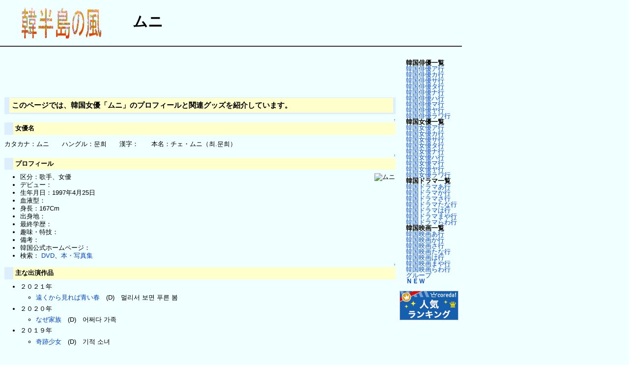

--- FILE ---
content_type: text/html
request_url: http://pando.w-goods.info/ent/E3-83-A0-E3-83-8B-.html
body_size: 3538
content:
<?xml version="1.0" encoding="UTF-8" ?>
<!DOCTYPE html PUBLIC "-//W3C//DTD XHTML 1.1//EN" "http://www.w3.org/TR/xhtml11/DTD/xhtml11.dtd">
<html xmlns="http://www.w3.org/1999/xhtml" xml:lang="ja">
<head>
 <meta http-equiv="content-type" content="application/xhtml+xml; charset=UTF-8" />
 <meta http-equiv="content-style-type" content="text/css" />

 <title>ムニ - 韓国芸能データベース</title>

 <link rel="SHORTCUT ICON" href="" />
 <link rel="stylesheet" type="text/css" media="screen,print" href="skin/pukiwiki.css" />
 <link rel="stylesheet" type="text/css" media="print" href="skin/pukiwiki.print.css" />


</head>
<body>

<div id="header">
 <a href="http://pando.w-goods.info/"><img id="logo" src="image/top-logo.gif" width="250" height="70" alt="[韓半島の風]" title="[韓半島の風]" /></a><h1 class="title">ムニ</h1>

</div>

<div id="navigator">
</div>

<hr class="full_hr" />
<table border="0" style="width:940">
 <tr>
  
  <td valign="top">
   <div id="body">　　<script async src="//pagead2.googlesyndication.com/pagead/js/adsbygoogle.js"></script><!-- 87 --><ins class="adsbygoogle"     style="display:inline-block;width:728px;height:90px"     data-ad-client="ca-pub-4018913400518907"     data-ad-slot="2906030499"></ins><script>(adsbygoogle = window.adsbygoogle || []).push({});</script>
<h3 id="content_1_0">このページでは、韓国女優「ムニ」のプロフィールと関連グッズを紹介しています。</h3>

<div class="jumpmenu"><a href="#navigator">&uarr;</a></div><h4 id="content_1_1">女優名</h4>
<p>カタカナ：ムニ　　ハングル：문희　　漢字：　　本名：チェ・ムニ（최.문희）</p>

<div class="jumpmenu"><a href="#navigator">&uarr;</a></div><h4 id="content_1_2">プロフィール</h4>
<div class="img_margin" style="float:right"><img src="http://pando.w-goods.info/act/g1997/19970425mn.jpg" alt="ムニ" title="ムニ" /></div>

<ul class="list1" style="padding-left:16px;margin-left:16px"><li>区分：歌手、女優</li>
<li>デビュー：</li>
<li>生年月日：1997年4月25日</li>
<li>血液型：</li>
<li>身長：167Cm</li>
<li>出身地：</li>
<li>最終学歴：</li>
<li>趣味・特技：</li>
<li>備考：</li>
<li>韓国公式ホームページ：</li>
<li>検索：
<nobr><a href="http://www.amazon.co.jp/gp/search?ie=UTF8&keywords=%e3%83%a0%e3%83%8b&tag=pando-22&index=dvd&linkCode=ur2&camp=247&creative=1211">DVD</a><img src="http://www.assoc-amazon.jp/e/ir?t=pando-22&l=ur2&o=9" width="1" height="1" border="0" alt="" style="border:none !important; margin:0px !important;" />、<a href="http://www.amazon.co.jp/gp/search?ie=UTF8&keywords=%e3%83%a0%e3%83%8b&tag=pando-22&index=books&linkCode=ur2&camp=247&creative=1211">本・写真集</a><img src="http://www.assoc-amazon.jp/e/ir?t=pando-22&l=ur2&o=9" width="1" height="1" border="0" alt="" style="border:none !important; margin:0px !important;" /></nobr></li></ul>

<div class="jumpmenu"><a href="#navigator">&uarr;</a></div><h4 id="content_1_3">主な出演作品</h4>
<ul class="list1" style="padding-left:16px;margin-left:16px"><li>２０２１年
<ul class="list2" style="padding-left:16px;margin-left:16px"><li><a href="E9-81-A0-E3-81-8F-E3-81-8B-E3-82-89-E8-A6-8B-E3-82-8C-E3-81-B0-E9-9D-92-E3-81-84-E6-98-A5-.html" title="遠くから見れば青い春">遠くから見れば青い春</a>　(D)　멀리서 보면 푸른 봄</li></ul></li>
<li>２０２０年
<ul class="list2" style="padding-left:16px;margin-left:16px"><li><a href="E3-81-AA-E3-81-9C-E5-AE-B6-E6-97-8F-.html" title="なぜ家族">なぜ家族</a>　(D)　어쩌다 가족</li></ul></li>
<li>２０１９年
<ul class="list2" style="padding-left:16px;margin-left:16px"><li><a href="E5-A5-87-E8-B7-A1-E5-B0-91-E5-A5-B3-.html" title="奇跡少女">奇跡少女</a>　(D)　기적 소녀</li></ul></li></ul>
<p><br class="spacer" /></p>
<body><center><table border="0" width="700">  <tbody>    <tr>      <td><script type="text/javascript">amzn_assoc_ad_type ="responsive_search_widget"; amzn_assoc_tracking_id ="toukaieriakan-22"; amzn_assoc_marketplace ="amazon"; amzn_assoc_region ="JP"; amzn_assoc_placement =""; amzn_assoc_search_type = "search_widget";amzn_assoc_width ="336"; amzn_assoc_height ="280"; amzn_assoc_default_search_category =""; amzn_assoc_default_search_key ="韓国";amzn_assoc_theme ="light"; amzn_assoc_bg_color ="FFFFFF"; </script><script src="//z-fe.amazon-adsystem.com/widgets/q?ServiceVersion=20070822&Operation=GetScript&ID=OneJS&WS=1&Marketplace=JP"></script></td>      <td><script type="text/javascript">rakuten_design="slide";rakuten_affiliateId="0e390d12.ab1ce9f6.0e390d13.d9f6f466";rakuten_items="ctsmatch";rakuten_genreId="0";rakuten_size="336x280";rakuten_target="_blank";rakuten_theme="gray";rakuten_border="on";rakuten_auto_mode="on";rakuten_genre_title="off";rakuten_recommend="on";rakuten_ts="1573816251743";</script><script type="text/javascript" src="https://xml.affiliate.rakuten.co.jp/widget/js/rakuten_widget.js"></script></td>    </tr>  </tbody></table></body>
<p><br class="spacer" /></p>
</div>
  </td>
<td class="menubar">
   <div id="menubar"><p>　<strong>韓国俳優一覧</strong><br />
　<a href="E9-9F-93-E5-9B-BD-E4-BF-B3-E5-84-AA-E4-B8-80-E8-A6-A7-EF-BD-9E-E3-82-A2-E8-A1-8C-.html" title="韓国俳優一覧～ア行">韓国俳優ア行</a><br />
　<a href="E9-9F-93-E5-9B-BD-E4-BF-B3-E5-84-AA-E4-B8-80-E8-A6-A7-EF-BD-9E-E3-82-AB-E8-A1-8C-.html" title="韓国俳優一覧～カ行">韓国俳優カ行</a><br />
　<a href="E9-9F-93-E5-9B-BD-E4-BF-B3-E5-84-AA-E4-B8-80-E8-A6-A7-EF-BD-9E-E3-82-B5-E8-A1-8C-.html" title="韓国俳優一覧～サ行">韓国俳優サ行</a><br />
　<a href="E9-9F-93-E5-9B-BD-E4-BF-B3-E5-84-AA-E4-B8-80-E8-A6-A7-EF-BD-9E-E3-82-BF-E8-A1-8C-.html" title="韓国俳優一覧～タ行">韓国俳優タ行</a><br />
　<a href="E9-9F-93-E5-9B-BD-E4-BF-B3-E5-84-AA-E4-B8-80-E8-A6-A7-EF-BD-9E-E3-83-8A-E8-A1-8C-.html" title="韓国俳優一覧～ナ行">韓国俳優ナ行</a><br />
　<a href="E9-9F-93-E5-9B-BD-E4-BF-B3-E5-84-AA-E4-B8-80-E8-A6-A7-EF-BD-9E-E3-83-8F-E8-A1-8C-.html" title="韓国俳優一覧～ハ行">韓国俳優ハ行</a><br />
　<a href="E9-9F-93-E5-9B-BD-E4-BF-B3-E5-84-AA-E4-B8-80-E8-A6-A7-EF-BD-9E-E3-83-9E-E8-A1-8C-.html" title="韓国俳優一覧～マ行">韓国俳優マ行</a><br />
　<a href="E9-9F-93-E5-9B-BD-E4-BF-B3-E5-84-AA-E4-B8-80-E8-A6-A7-EF-BD-9E-E3-83-A4-E8-A1-8C-.html" title="韓国俳優一覧～ヤ行">韓国俳優ヤ行</a><br />
　<a href="E9-9F-93-E5-9B-BD-E4-BF-B3-E5-84-AA-E4-B8-80-E8-A6-A7-EF-BD-9E-E3-83-A9-E3-83-AF-E8-A1-8C-.html" title="韓国俳優一覧～ラワ行">韓国俳優ラワ行</a><br />
　<strong>韓国女優一覧</strong><br />
　<a href="E9-9F-93-E5-9B-BD-E5-A5-B3-E5-84-AA-E4-B8-80-E8-A6-A7-EF-BD-9E-E3-82-A2-E8-A1-8C-.html" title="韓国女優一覧～ア行">韓国女優ア行</a><br />
　<a href="E9-9F-93-E5-9B-BD-E5-A5-B3-E5-84-AA-E4-B8-80-E8-A6-A7-EF-BD-9E-E3-82-AB-E8-A1-8C-.html" title="韓国女優一覧～カ行">韓国女優カ行</a><br />
　<a href="E9-9F-93-E5-9B-BD-E5-A5-B3-E5-84-AA-E4-B8-80-E8-A6-A7-EF-BD-9E-E3-82-B5-E8-A1-8C-.html" title="韓国女優一覧～サ行">韓国女優サ行</a><br />
　<a href="E9-9F-93-E5-9B-BD-E5-A5-B3-E5-84-AA-E4-B8-80-E8-A6-A7-EF-BD-9E-E3-82-BF-E8-A1-8C-.html" title="韓国女優一覧～タ行">韓国女優タ行</a><br />
　<a href="E9-9F-93-E5-9B-BD-E5-A5-B3-E5-84-AA-E4-B8-80-E8-A6-A7-EF-BD-9E-E3-83-8A-E8-A1-8C-.html" title="韓国女優一覧～ナ行">韓国女優ナ行</a><br />
　<a href="E9-9F-93-E5-9B-BD-E5-A5-B3-E5-84-AA-E4-B8-80-E8-A6-A7-EF-BD-9E-E3-83-8F-E8-A1-8C-.html" title="韓国女優一覧～ハ行">韓国女優ハ行</a><br />
　<a href="E9-9F-93-E5-9B-BD-E5-A5-B3-E5-84-AA-E4-B8-80-E8-A6-A7-EF-BD-9E-E3-83-9E-E8-A1-8C-.html" title="韓国女優一覧～マ行">韓国女優マ行</a><br />
　<a href="E9-9F-93-E5-9B-BD-E5-A5-B3-E5-84-AA-E4-B8-80-E8-A6-A7-EF-BD-9E-E3-83-A4-E8-A1-8C-.html" title="韓国女優一覧～ヤ行">韓国女優ヤ行</a><br />
　<a href="E9-9F-93-E5-9B-BD-E5-A5-B3-E5-84-AA-E4-B8-80-E8-A6-A7-EF-BD-9E-E3-83-A9-E3-83-AF-E8-A1-8C-.html" title="韓国女優一覧～ラワ行">韓国女優ラワ行</a><br />
　<strong>韓国ドラマ一覧</strong><br />
　<a href="E9-9F-93-E5-9B-BD-E3-83-89-E3-83-A9-E3-83-9E-E4-B8-80-E8-A6-A7-EF-BD-9E-E3-81-82-E8-A1-8C-.html" title="韓国ドラマ一覧～あ行">韓国ドラマあ行</a><br />
　<a href="E9-9F-93-E5-9B-BD-E3-83-89-E3-83-A9-E3-83-9E-E4-B8-80-E8-A6-A7-EF-BD-9E-E3-81-8B-E8-A1-8C-.html" title="韓国ドラマ一覧～か行">韓国ドラマか行</a><br />
　<a href="E9-9F-93-E5-9B-BD-E3-83-89-E3-83-A9-E3-83-9E-E4-B8-80-E8-A6-A7-EF-BD-9E-E3-81-95-E8-A1-8C-.html" title="韓国ドラマ一覧～さ行">韓国ドラマさ行</a><br />
　<a href="E9-9F-93-E5-9B-BD-E3-83-89-E3-83-A9-E3-83-9E-E4-B8-80-E8-A6-A7-EF-BD-9E-E3-81-9F-E3-81-AA-E8-A1-8C-.html" title="韓国ドラマ一覧～たな行">韓国ドラマたな行</a><br />
　<a href="E9-9F-93-E5-9B-BD-E3-83-89-E3-83-A9-E3-83-9E-E4-B8-80-E8-A6-A7-EF-BD-9E-E3-81-AF-E8-A1-8C-.html" title="韓国ドラマ一覧～は行">韓国ドラマは行</a><br />
　<a href="E9-9F-93-E5-9B-BD-E3-83-89-E3-83-A9-E3-83-9E-E4-B8-80-E8-A6-A7-EF-BD-9E-E3-81-BE-E3-82-84-E8-A1-8C-.html" title="韓国ドラマ一覧～まや行">韓国ドラマまや行</a><br />
　<a href="E9-9F-93-E5-9B-BD-E3-83-89-E3-83-A9-E3-83-9E-E4-B8-80-E8-A6-A7-EF-BD-9E-E3-82-89-E3-82-8F-E8-A1-8C-.html" title="韓国ドラマ一覧～らわ行">韓国ドラマらわ行</a><br />
　<strong>韓国映画一覧</strong><br />
　<a href="E9-9F-93-E5-9B-BD-E6-98-A0-E7-94-BB-E4-B8-80-E8-A6-A7-EF-BD-9E-E3-81-82-E8-A1-8C-.html" title="韓国映画一覧～あ行">韓国映画あ行</a><br />
　<a href="E9-9F-93-E5-9B-BD-E6-98-A0-E7-94-BB-E4-B8-80-E8-A6-A7-EF-BD-9E-E3-81-8B-E8-A1-8C-.html" title="韓国映画一覧～か行">韓国映画か行</a><br />
　<a href="E9-9F-93-E5-9B-BD-E6-98-A0-E7-94-BB-E4-B8-80-E8-A6-A7-EF-BD-9E-E3-81-95-E8-A1-8C-.html" title="韓国映画一覧～さ行">韓国映画さ行</a><br />
　<a href="E9-9F-93-E5-9B-BD-E6-98-A0-E7-94-BB-E4-B8-80-E8-A6-A7-EF-BD-9E-E3-81-9F-E3-81-AA-E8-A1-8C-.html" title="韓国映画一覧～たな行">韓国映画たな行</a><br />
　<a href="E9-9F-93-E5-9B-BD-E6-98-A0-E7-94-BB-E4-B8-80-E8-A6-A7-EF-BD-9E-E3-81-AF-E8-A1-8C-.html" title="韓国映画一覧～は行">韓国映画は行</a><br />
　<a href="E9-9F-93-E5-9B-BD-E6-98-A0-E7-94-BB-E4-B8-80-E8-A6-A7-EF-BD-9E-E3-81-BE-E3-82-84-E8-A1-8C-.html" title="韓国映画一覧～まや行">韓国映画まや行</a><br />
　<a href="E9-9F-93-E5-9B-BD-E6-98-A0-E7-94-BB-E4-B8-80-E8-A6-A7-EF-BD-9E-E3-82-89-E3-82-8F-E8-A1-8C-.html" title="韓国映画一覧～らわ行">韓国映画らわ行</a><br />
　<a href="E3-82-B0-E3-83-AB-E3-83-BC-E3-83-97-.html" title="グループ">グループ</a><br />
　<a href="http://pando.w-goods.info/ent/" rel="nofollow"><strong>ＮＥＷ</strong></a></p>
<SCRIPT type="text/javascript" src="http://pando.w-goods.info/bnn/menu.js"></SCRIPT>
</div>
  </td>
 </tr>
</table>



<hr class="full_hr" />


<div id="footer">
 <strong>PukiWiki 1.5.0</strong> Copyright &copy; 2001-2006 <a href="http://pukiwiki.sourceforge.jp/">PukiWiki Developers Team</a>. License is <a href="http://www.gnu.org/licenses/gpl.html">GPL</a>.<br /> Based on "PukiWiki" 1.3 by <a href="http://factage.com/yu-ji/">yu-ji</a>.
 Powered by PHP 5.6.40. HTML convert time: 0.005 sec.
</div>

</body>
</html>


--- FILE ---
content_type: text/html; charset=utf-8
request_url: https://www.google.com/recaptcha/api2/aframe
body_size: 266
content:
<!DOCTYPE HTML><html><head><meta http-equiv="content-type" content="text/html; charset=UTF-8"></head><body><script nonce="LAzKI9__2rLUhKrJVbqO6w">/** Anti-fraud and anti-abuse applications only. See google.com/recaptcha */ try{var clients={'sodar':'https://pagead2.googlesyndication.com/pagead/sodar?'};window.addEventListener("message",function(a){try{if(a.source===window.parent){var b=JSON.parse(a.data);var c=clients[b['id']];if(c){var d=document.createElement('img');d.src=c+b['params']+'&rc='+(localStorage.getItem("rc::a")?sessionStorage.getItem("rc::b"):"");window.document.body.appendChild(d);sessionStorage.setItem("rc::e",parseInt(sessionStorage.getItem("rc::e")||0)+1);localStorage.setItem("rc::h",'1769760777608');}}}catch(b){}});window.parent.postMessage("_grecaptcha_ready", "*");}catch(b){}</script></body></html>

--- FILE ---
content_type: text/xml
request_url: https://static.affiliate.rakuten.co.jp/widget/ranking/0.xml?20260130
body_size: 36907
content:
<?xml version="1.0" encoding="UTF-8"?><Response><header:Header xmlns:header="https://app.rakuten.co.jp/rws/rest/Header"><Args><Arg key="developerId" value="2646450eecf5f8556a8f574759d65a1e, ">true</Arg><Arg key="apiVersion" value="30">true</Arg><Arg key="operation" value="ItemRanking">true</Arg><Arg key="version" value="20220601">true</Arg><Arg key="genreId" value="0">true</Arg></Args><Status>Success</Status><StatusMsg/></header:Header><Body><itemRanking:ItemRanking xmlns:itemRanking="https://app.rakuten.co.jp/engine/api/IchibaItem/Ranking/20220601"><title>【楽天市場】ランキング市場 【総合】</title><lastBuildDate>Wed, 28 Jan 2026 00:00:00 +0900</lastBuildDate><Item><itemName>【正規品】ムテキクリアせいろ ムテキクリアせいろ3点セット せいろ蒸し器 アタッチメントセット 蒸籠 蓋付き 家庭用 蒸し器セット キッチン用品 レジェンド松下</itemName><itemCaption>商品名ムテキクリアせいろ3点セットサイズ●せいろ：直径約18cm/高さ約10cm ●アタッチメント：直径22cm ●全体サイズ：高さ約12cm(アタッチメントをつけた状態で取手も含む） ※アタッチメントの適合サイズ：内径が18cmもしくは20cmの鍋（またはフライパン）耐熱温度200℃材料せいろ（本体・蓋）：ポリメチルペンテン（TPX）、アタッチメント：ステンレス鋼生産国日本注意事項●直火に当てたり、コンロの付近に置かないでください。熱により変形や変色の原因になります。 ●高い所から落としたり、強い衝撃を与えないでください。破損の原因になります。 ●せいろは必ずアタッチメントの上にのせて使用してください。アタッチメントを使用せず鍋に直接のせると変形や変色の原因になります。 ●せいろの蓋は必ずせいろ本体とセットで使用し、蓋単体で鍋等の蓋として使用しないでください。 ●アタッチメントの適合サイズは内径が18cmもしくは20cmの鍋（またはフライパン）です。それ以外のサイズの鍋はアタッチメントが固定されず不安定になり、倒れる恐れがあります。 ●直火の場合は鍋底から炎が漏れるような強火でのご使用はおやめください。 ●空焚き状態になるとせいろが変形する恐れがありますので十分にご注意ください。 ●調理中、調理直後はせいろ本体や蓋が熱くなる場合がありますのでご注意ください。また料理を出し入れする際、蒸気が手にかかりヤケドをすることがないようご注意ください。 ●レモン等柑橘類の皮に含まれているテルペン又は油脂によって変質することがあります。 ●MCTオイルを使用しないでください。割れる恐れがあります。（MCTオイルとは中鎖脂肪酸油のことで、ココナッツオイル等に含まれています。） ●壊れた場合は応急処置をせずに使用を中止してください。 ●用途以外では使用しないでください。 ●製品表面に見られる筋状の模様等は製造上の現象で使用上問題はありません。 ●使用状況やお手入れ方法により徐々に曇りが生じることがあります。使用上の問題はなく安心してお使いいただけます。ご使用方法●アタッチメントを適合するサイズの鍋にのせ、たっぷりのお湯を沸かします。 ※水の量は沸騰したときにせいろに水がかからない程度にしてください。 ●鍋のお湯が沸き蒸気が上がってきたらアタッチメントをのせ、その上にせいろをのせます。 ●一定の強さで蒸気が上がる中火以下の火加減で調理してください。 ●食材により蒸し時間は異なります。竹串などを刺して蒸し加減をご確認してください。 ●食材を詰めすぎると蒸気が通らず十分に蒸せない原因になります。 ●蒸し時間が長い場合、空焚きになる恐れがありますので適宜水の量を確認し、少なくなっている場合は熱湯を足してください。 ●別皿に蓋をしたせいろをのせ、電子レンジで温めなおしができます。お手入れ・保管方法●ご使用前に食器用洗剤を使いスポンジ等で洗ってからご使用ください。 ●たわし、磨き粉は使用しないでください。 ●食器洗浄機、食器乾燥機はご使用いただけます。 ●ご使用後は汚れを落とし、水気を拭き取ってから保管してください。 ●幼児やお子様の手の届かない所に保管してください。 ※製品改良のため、仕様・外観は予告なしに変更することがありますのでご了承ください。「ムテキクリアせいろ」 がTVで紹介されました！付属のアタッチメントアタッチメント付きで、18cm、20cmの鍋やフライパンにしっかり安定します。</itemCaption><itemCode>legendonlineshop:10000085</itemCode><itemUrl>https://item.rakuten.co.jp/legendonlineshop/mutekikuriaseiro/?rafcid=wsc_i_ra_2646450eecf5f8556a8f574759d65a1e</itemUrl><mediumImageUrl>https://thumbnail.image.rakuten.co.jp/@0_mall/legendonlineshop/cabinet/biiino/item/main-image/20260127104044_1.jpg?_ex=128x128</mediumImageUrl><itemPrice>6,600円</itemPrice><minPrice>6600</minPrice><maxPrice>6600</maxPrice><reviewCount>0</reviewCount><reviewAverage>0.0</reviewAverage><shopName>レジェンドオンラインショップ</shopName><pointRate>1</pointRate></Item><Item><itemName>【セット商品】ちいかわ マシュマロ風シール 4種（1 ちいかわおおめセット、2 ハチワレおおめセット、3 うさぎおおめセット、4 モモンガおおめセット）</itemName><itemCaption>エンスカイ 玩具【グッズ】【キャラクターグッズ】4970381809201 4970381809218 4970381809225 4970381809232 マシュマロ風シール ステッカー シールセット シール シール帳 【セットショウヒン】マシュマロフウシール1 チイカワオオメセット + 2 ハチワレオオメセット + 3 ウサギオオメセット + 4 モモンガオオメセット 発売日：2026年04月下旬 JAN：2100014804941 ゲーム おもちゃ ホビー・コレクション シール・ステッカー グッズ</itemCaption><itemCode>book:21861305</itemCode><itemUrl>https://item.rakuten.co.jp/book/18517476/?rafcid=wsc_i_ra_2646450eecf5f8556a8f574759d65a1e</itemUrl><mediumImageUrl>https://thumbnail.image.rakuten.co.jp/@0_mall/book/cabinet/4941/2100014804941.jpg?_ex=128x128</mediumImageUrl><itemPrice>1,980円</itemPrice><minPrice>1980</minPrice><maxPrice>1980</maxPrice><reviewCount>0</reviewCount><reviewAverage>0.0</reviewAverage><shopName>楽天ブックス</shopName><pointRate>1</pointRate></Item><Item><itemName>【ライチ新登場★200円OFFクーポンあり】炭酸水 500ml 24本 送料無料※一部地域除く 強炭酸 炭酸 無糖 OZA SODA プレーン レモン ピンクグレープフルーツ ライム ラベルレス 割り材 箱買い まとめ買い ライフドリンクカンパニー LIFEDRINK　ZAO SODA</itemName><itemCaption>【2024年11月28日に商品ページをリニューアルしました】 「強炭酸」「選べるフレーバー」「価格へのこだわり」を追求する LIFEDRINKオンラインストア限定ブランド。 みなさまにとっての「王座＝No.1の炭酸水」を目指す、 当店一番人気の商品です。 高純度の炭酸ガスを当社グループ最高レベルで注入し、丁寧に仕上げた強炭酸水です。 特に人気のプレーンやレモンは「ラベルをはがす手間が面倒」という声にお応えし、ラベルレスボトルもお選びいただけます。 ※1箱単位での配送となります。2箱(48本)以上のご注文の場合は伝票番号も個口分、発行されますので再配達依頼の際はご注意ください。 予めご了承いただきますようお願いいたします。 ※製造地は選べません。 ★☆★まとめ買いがお得！48本セットはこちら★☆★ OZA SODA 500ml×48本（24本×2ケース） 【LIFEDRINKは、株式会社ライフドリンク カンパニーの直販限定ブランドです。】 【OZA SODA】 名称 炭酸飲料 内容量 ペットボトル（500ml）×24本 賞味期限 製造より6ヶ月（キャップに記載）※賞味期限60日以上の商品を発送します。 保存方法 直射日光、高温を避けて保存してください。 製造者 株式会社ライフドリンクカンパニー大阪府大阪市北区梅田1-13-1 製造所 株式会社ライフドリンクカンパニー蔵王工場 山形県山形市大字漆山2502-1 Oビバレッジ株式会社 大分県日田市大字石井宇逆渦763番地1 栄養成分 エネルギー　0kcal ／ たんぱく質　0g脂質　0g ／ 炭水化物　0g ／ 食塩相当量　0.0g 原材料名 水／炭酸、香料（レモン・ピンクグレープフルーツ・ライム） ※当サイトの掲載内容、文章、画像等の無断転載・転用などの二次利用を固く禁じます。</itemCaption><itemCode>lifedrinkcompany:10000004</itemCode><itemUrl>https://item.rakuten.co.jp/lifedrinkcompany/zaosoda-500/?rafcid=wsc_i_ra_2646450eecf5f8556a8f574759d65a1e</itemUrl><mediumImageUrl>https://thumbnail.image.rakuten.co.jp/@0_mall/lifedrinkcompany/cabinet/item-soda/ozasoda/sale/lychee24_200off.jpg?_ex=128x128</mediumImageUrl><itemPrice>1,429円~</itemPrice><minPrice>1429</minPrice><maxPrice>1529</maxPrice><reviewCount>49177</reviewCount><reviewAverage>4.69</reviewAverage><shopName>LIFEDRINKオンラインストア</shopName><pointRate>10</pointRate></Item><Item><itemName>【楽天ブックス限定先着特典+先着特典】【クレジットカード決済限定】【シリアル対象】THIS IS BUDDiiS(メンバーランダムトレカ(楽天ブックスver.)(全9種からランダムでのお渡し)+イベント応募用シリアルコード) [ BUDDiiS ]</itemName><itemCaption>BUDDiiS ※クレジットカード決済限定になります。代引きはできません。予約後のキャンセルはできませんのであらかじめご了承ください。ディス イズ バディーズ バディーズ 発売日：2026年02月11日 THIS IS BUDDIIS JAN：2100014789163 SRCLー13544 (株)ソニー・ミュージックレーベルズ (株)ソニー・ミュージックソリューションズ 01：#KISSYOU 02：LOVE ME 03：more rain 04：青炎 05：Iris 06：Season To Bloom 07：BLUE SODA 08：Feelink 09：Dear 10：Palette of Us ※M2：LOVE MEの「O」は正式にはトレマつきの「O」 CD JーPOP ポップス メンバーランダムトレカ(楽天ブックスver.)(全9種からランダムでのお渡し) イベント応募用シリアルコード</itemCaption><itemCode>book:21854270</itemCode><itemUrl>https://item.rakuten.co.jp/book/18508516/?rafcid=wsc_i_ra_2646450eecf5f8556a8f574759d65a1e</itemUrl><mediumImageUrl>https://thumbnail.image.rakuten.co.jp/@0_mall/book/cabinet/9163/2100014789163.jpg?_ex=128x128</mediumImageUrl><itemPrice>3,300円</itemPrice><minPrice>3300</minPrice><maxPrice>3300</maxPrice><reviewCount>0</reviewCount><reviewAverage>0.0</reviewAverage><shopName>楽天ブックス</shopName><pointRate>1</pointRate></Item><Item><itemName>【1種類を選べる】グーン ぐんぐん吸収パンツ ディズニー・プリンセス おむつ(3個)【mmw】【グーン(GOO.N)】[オムツ 紙おむつ 紙オムツ]</itemName><itemCaption>お店TOP＞おむつ・トイレ用品＞おむつ（パンツタイプ）＞グーン ぐんぐん吸収パンツ ディズニー・プリンセス おむつ (3個)お一人様2個まで。【グーン ぐんぐん吸収パンツ ディズニー・プリンセス おむつの商品詳細】●「スピード吸収体」でたっぷりおしっこをすばやく吸収。●全面通気性シートで、おむつ内のムレを追い出す。●消臭機能付きで使用後のニオイ軽減。2023年6月12日 4902011843033 削除、4902011107593 追加2023年10月4日 4902011843026、4902011843002、4902011843019 リニューアル2023年10月30日 4902011109344 追加2024年4月24日 4902011107593 削除2024年5月27日 4902011114645 4902011114652 追加2025年5月20日 4902011121117 追加2025年7月11日 4902011116588 4902011116595 追加2025年10月3日 4902011116588 4902011116595 削除2026年1月29日 4902011116588 4902011116595 追加【規格概要】・形式：パンツタイプ・適応体重Mサイズ6-12kgLサイズ9-14kgビッグサイズ12-22kgビッグより大きいサイズ13-28kg【注意事項】※期間限定パッケージが届く可能性がございます。ご了承ください。【ブランド】グーン(GOO.N)【発売元、製造元、輸入元又は販売元】大王製紙※本品は、お選びいただいた1種類、3袋でのお届けとなります。※本品(セット品)をご注文いただく場合、メーカー専用箱ではなく、ご注文いただいた個数分を弊社段ボールにお詰めしてお届けする可能性がございます。予めご了承ください。リニューアルに伴い、パッケージ・内容等予告なく変更する場合がございます。予めご了承ください。大王製紙102-0071 東京都千代田区富士見2丁目10番2号 飯田橋グラン・ブルーム(24階)0120-205-205広告文責：楽天グループ株式会社電話：050-5306-1825[おむつ（パンツタイプ）/ブランド：グーン(GOO.N)/]</itemCaption><itemCode>netbaby:10027922</itemCode><itemUrl>https://item.rakuten.co.jp/netbaby/404196/?rafcid=wsc_i_ra_2646450eecf5f8556a8f574759d65a1e</itemUrl><mediumImageUrl>https://thumbnail.image.rakuten.co.jp/@0_mall/netbaby/cabinet/196/404196.jpg?_ex=128x128</mediumImageUrl><itemPrice>4,359円~</itemPrice><minPrice>4359</minPrice><maxPrice>6771</maxPrice><reviewCount>5567</reviewCount><reviewAverage>4.66</reviewAverage><shopName>楽天24 ベビー館</shopName><pointRate>1</pointRate></Item><Item><itemName>【1/29まで P10倍＆送料無料！】味の素 「クノール 贅沢野菜」北海道スイートコーン 完熟トマト 栗かぼちゃ 15袋入り箱 AJINOMOTO カップスープ コーンスープ トマトスープ かぼちゃスープ 朝食 昼食 夜食 スープ</itemName><itemCaption>この商品に関するよくあるご質問 製品の原材料名等 名称（一般的名称）乾燥スープ（ポタージュ） 原材料名 【北海道スイートコーン】 スイートコーン（日本）、全粉乳、デキストリン、でん粉、食用加工油脂、食塩、砂糖、チキンエキス、コーンバターパウダー、バターソテーオニオンパウダー、クリーミングパウダー、たまねぎ、野菜エキス調味料、香辛料、ミルポアパウダー（たまねぎ、にんじん、セロリ、植物油脂、でん粉、ねぎ、バター）、マッシュポテト/調味料（アミノ酸）、乳化剤、増粘剤（グァーガム）※原材料の一部に小麦、乳成分、大豆、鶏肉を含む 【完熟トマト】 トマトパウダー（国内製造）、乳等を主要原料とする食品、クリーミングパウダー、トマトフレーク、デキストリン、チーズ、砂糖、でん粉、赤ピーマン、食塩、食用加工油脂、ミルポアパウダー（たまねぎ、にんじん、セロリ、植物油脂、でん粉、ねぎ、バター）、マッシュポテト、たまねぎ、香辛料、スイートコーン、酵母エキス、たん白加水分解物、発酵トマト調味料、大豆発酵調味料、うきみ（バジル、パセリ）/調味料（アミノ酸等）、酸味料※原材料の一部に小麦、乳成分、大豆を含む 【栗かぼちゃ】 かぼちゃ（アメリカ）、食用加工油脂、クリーミングパウダー、食塩、デキストリン、でん粉、全粉乳、砂糖、バターソテーオニオンパウダー、ミルポアパウダー（たまねぎ、にんじん、セロリ、植物油脂、でん粉、ねぎ、バター）、チーズ、スイートコーン、たまねぎ、マッシュポテト、香辛料、トマトパウダー、はくさいエキス、うきみ（パセリ）/乳化剤、調味料（アミノ酸等）※原材料の一部に小麦、乳成分、大豆を含む 内容量15袋入り箱 1食分の栄養成分表示 【北海道スイートコーン（1食分30.8g）】エネルギー 130kcal、たんぱく質 3.3g、脂質 5.0g、炭水化物 19.6g（糖質 18.1g、食物繊維 1.5g）、食塩相当量 1.2g 【完熟トマト（1食分26.5g）】エネルギー 110kcal、たんぱく質 2.5g、脂質 3.8g、炭水化物 17.6g、食塩相当量 1.1g 【栗かぼちゃ（1食分26.6g）】エネルギー 110kcal、たんぱく質 1.4g、脂質 4.8g、炭水化物 17.8g（糖質 14.6g、食物繊維 3.2g）、食塩相当量 1.0g 賞味期限別途商品ラベルに記載 保存方法高温多湿、直射日光を避け、常温で保存してください。 製造者トーカイ・パッケージングシステム株式会社　海老名事業所 神奈川県海老名市本郷2334-1 関連商品 JANコード:4901001285730,4901001285747,4901001523399</itemCaption><itemCode>ajinomoto:10000152</itemCode><itemUrl>https://item.rakuten.co.jp/ajinomoto/nb15/?rafcid=wsc_i_ra_2646450eecf5f8556a8f574759d65a1e</itemUrl><mediumImageUrl>https://thumbnail.image.rakuten.co.jp/@0_mall/ajinomoto/cabinet/cp/2601/02mara_prd01/nb15_r_p.jpg?_ex=128x128</mediumImageUrl><itemPrice>3,400円</itemPrice><minPrice>3400</minPrice><maxPrice>3400</maxPrice><reviewCount>730</reviewCount><reviewAverage>4.59</reviewAverage><shopName>味の素グループ公式ショップ</shopName><pointRate>10</pointRate></Item><Item><itemName>【送料無料】ワンデーアキュビューオアシス90枚パック2箱セット 1日使い捨て コンタクトレンズ （ワンデイ / アキュビュー / オアシス / ジョンソン&amp;ジョンソン / クリアレンズ 1day）</itemName><itemCaption>▼まとめ買いはこちら▼ ワンデーアキュビューオアシス BC(ベースカーブ) 8.5mm(マイナス度数のみ) 9.0mm 度数 -0.50〜-6.00（0.25ステップ） -6.50〜-12.00(0.50ステップ) +0.50〜+5.00（0.25ステップ） DIA 14.3mm 中心厚(-3.00Dの場合) 0.085mm 酸素透過係数(Dk値) 103 酸素透過率(Dk/L値) 121 含水率 38% 医療機器承認番号 22800BZX00049000 販売元 ジョンソン エンド ジョンソン 製造国 アメリカ、アイルランド他 広告文責 株式会社カズマ アットレンズ 0800-777-7777 区分 高度管理医療機器 高度管理医療機器　札保医許可(機器)第10231号「高度管理医療機器等販売許可証」取得欠品情報 以下のベースカーブ（BC）、度数(PWR)でメーカーによる欠品が発生しております。 ベースカーブ（BC）度数（PWR）</itemCaption><itemCode>pricon:10003151</itemCode><itemUrl>https://item.rakuten.co.jp/pricon/k_jj_oa90z0_02_h/?rafcid=wsc_i_ra_2646450eecf5f8556a8f574759d65a1e</itemUrl><mediumImageUrl>https://thumbnail.image.rakuten.co.jp/@0_mall/pricon/cabinet/item-thumb/jj/cp/oa90z0_500.jpg?_ex=128x128</mediumImageUrl><itemPrice>14,790円</itemPrice><minPrice>14790</minPrice><maxPrice>14790</maxPrice><reviewCount>432</reviewCount><reviewAverage>4.74</reviewAverage><shopName>アットレンズ</shopName><pointRate>1</pointRate></Item><Item><itemName>60％OFF！【期間限定：1,580円〜1,980円！】【楽天一位】裏起毛 パンツ レディース 秋冬 ストレッチ ワイドパンツ あったか ズボン 美脚 ゆったり スウェット 通勤 部屋着 きれいめ 防寒 厚手 体型カバー 選べる丈 ダブルウエスト/裏起毛がページ内最安a_bag</itemName><itemCaption>キャンセルポリシーの追加（5月21日19:00） メーカー希望小売価格はメーカーサイトに基づいて掲載しています 年間ランキング2025 受賞 メーカーサイトTOP メーカーサイト会社概要 メーカーサイト特定商取引法表示【 選べる丈＆素材タイプ 裏起毛イージーワイドパンツ 】 人気のイージーワイドパンツ。 もちもち素材の裏起毛、ダブルウエストデザインのレイヤード風タイプ、 もちもち素材の裏起毛、フラットウエストですっきり穿けるタイプ、 やわらかもちもちリブ素材の裏起毛、ピンタックデザインタイプ、 コーデュロイ素材の裏起毛、季節感のある風合いの全4タイプ展開。 楽ちんなのに、ダル感出ないからワンマイルウェアとしても活躍するワイドパンツ。 1枚持っていると困らないアイテムです。 《商品ポイント》 ダブルウエスト/裏起毛…ダブルウエストでこなれ感の あるカジュアルスタイルが完成するデザイン。 もちっとした生地と温かいミンク風裏起毛。 ラインを拾わずきれいなシルエットを実現します。 フラットウエスト/裏起毛…フラットウエストだから、 ウエスト周りがすっきり穿けるデザイン。 温かいミンク風裏起毛ともちっとした風合いが魅力。 ピンタック/裏起毛…センターピンタックで足をまっすぐきれいに 魅せてくれるデザイン。 温かいミンク風裏起毛と柔らかなリブ素材で軽い履き心地。 コーデュロイ/裏起毛…ふんわり温かなコーデュロイリブで、季節感の出るデザイン。 温かいミンク風裏起毛とナチュラルなスタイリングが楽しめます。 《デザイン・シルエット》 ダブルウエスト/裏起毛…ウエスト部分にもう一枚重ねたような 「ダブルウエスト風デザイン」が最大のポイント。 トレンド感をしっかり押さえつつ、自然に腰回りをカバーしておしゃれ見え。 脚のラインを拾いにくいワイドストレートシルエットで、気になる体型もゆったり包み込む。 落ち感のある柔らかな素材で、動くたびにきれいなドレープを演出。 カジュアルすぎず、大人っぽいこなれ感をプラス。 フラットウエスト/裏起毛…ウエストまわりを フラットに仕上げたミニマルデザインで、 トップスインもきれいに決まる。 ストンと落ちる ストレートワイドシルエット が体型カバーにも◎ 脚長効果を引き立てる縦ラインが強調され、スラッと見える仕上がり シンプルで合わせやすく、Tシャツやシャツ、ワンピースの下にも着回し自在 部屋着見えせず、カジュアルからワンマイル、オフィスカジュアルまで幅広く対応 ピンタック/裏起毛…センターピンタック入りで、脚のラインをまっすぐに見せ、美脚効果を強調。 ストンと落ち感のあるワイドシルエットで、体型カバー力も抜群。 ウエストはドローストリング仕様で、リラックス感とサイズ調整のしやすさを両立。 柔らかく伸縮性のある素材が、動きやすさと快適な履き心地を実現。 コーデュロイ/裏起毛…ベーシックなワイドシルエットで、マルチな着こなしが楽しめるデザイン。 ふんわりコーデュロイリブの立体感で体型カバー力も抜群。 ウエストはドローストリング仕様で、リラックス感とサイズ調整のしやすさを両立。 柔らかく伸縮性のある素材が、動きやすさと快適な履き心地を実現。 《コーディネート提案》 カジュアルスタイル：無地Tシャツやオーバーサイズスウェットと合わせ、スニーカーをプラスすれば、リラックス感あるデイリースタイルに。 きれいめスタイル：シャツやブラウスをタックインし、パンプスやローファーを合わせれば、大人っぽいきちんと感のあるコーデに。 スポーティMIX：キャップやナイロンジャケットを取り入れて、アクティブな雰囲気を演出。 ワンマイル・おうちスタイル：シンプルなトップスと合わせるだけで、ラフだけどこなれ感のあるルームウェアとしても活躍。 [関連ワード] パンツ ワイドパンツ ダブルウエスト フラットウエスト ピンタック ポケット付き レディース ロング ワンマイルウェア 低身長 高身長 ポケット付き レディース ロング ワンマイルウェア ルームウェア イージーパンツ カジュアル 低身長 高身長 ワイド ゆったり 大きいサイズ 小さい ママ お母さん 20代 30代 40代 50代 おしゃれ お洒落 オシャレ かわいい 可愛い カワイイ【 イージーワイドパンツ 】 ダークエンジェル　裏ボア パンツ レディース　レディース 冬用 ズボン　イージーパンツ 冬</itemCaption><itemCode>darkangel:10034443</itemCode><itemUrl>https://item.rakuten.co.jp/darkangel/pa2010-2536/?rafcid=wsc_i_ra_2646450eecf5f8556a8f574759d65a1e</itemUrl><mediumImageUrl>https://thumbnail.image.rakuten.co.jp/@0_mall/darkangel/cabinet/11667147/10/12564690/2536-main-251016.jpg?_ex=128x128</mediumImageUrl><itemPrice>1,580円~</itemPrice><minPrice>1380</minPrice><maxPrice>1980</maxPrice><reviewCount>43920</reviewCount><reviewAverage>4.13</reviewAverage><shopName>Dark Angel （ダークエンジェル）</shopName><pointRate>1</pointRate></Item><Item><itemName>スキンクリア クレンズ オイル エコパック* (限定1種/通常4種) 【アテニア 公式】[ 大容量 クレンジング クレンジングオイル オイルクレンジング メイク落とし 詰め替え 化粧落とし ダブル洗顔不要 毛穴 毛穴ケア 角栓 ]</itemName><itemCaption>【数量限定】クリアネスラベンダーの香りも販売中！ ※ 限定数に達した時点で、販売終了となります。 ※初めてのお客様は「エコパック*＋ポンプ＋ホルダー」をお選びください。 ※「エコパック*＋ポンプ＋ホルダー」の専用ホルダーの色は、シトラス・無香：黄色もしくは白色から選択、オレンジ・ローズ・ラベンダー：白色となります。 ※『アナと雪の女王』の限定デザインの専用ホルダーは準備数に達したため、販売終了いたしました。ご不便をおかけいたしますが、何卒ご理解のほどをよろしくお願いいたします。 “エイジングのくすみ*”の原因「フリーズ角質」にアプローチ。 クレンジングのたびに肌をやわらかくし、明るさ際立つ無垢な肌へと導くクレンジングオイルの大容量エコパック*。 ●8種類の植物美容オイルが大人の肌悩みを多角的にケア。 【フリーズ角質ケア】ククイナッツオイル、ホホバオイル 【毛穴・角栓ケア】メドウフォームオイル、アルガンオイル 【保湿・柔軟ケア】インカオメガオイル 【肌ステイン*ケア】珊瑚草オイル、ロックローズオイル、イモーテルオイル ●弾力オイルのとろみがメイクにしっかりと絡んで素早くオフ。摩擦レスで肌への負担も少なく、ラグジュアリーでなめらかな洗いあがり。 ●香りは、レモングラスやベルガモットなどの天然精油をブレンドしたリフレシングシトラスの香り、無香、みずみずしいピースフルオレンジの香り、芳醇なローズリュクスの香り、澄やかなクリアネスラベンダーの香りの5種類。 ●W洗顔不要・濡れた手でも使える(肌が非常に濡れている洗髪後などは、軽く水気を拭き取ってからお使いください。) ●まつ毛エクステにもつかえる (一般的なグルー(シアノアクリレート系)を使用したまつ毛エクステンションをご使用の方もお使いいただけます。強くこするとまつ毛自体が抜けやすくなりますので、エクステンションの流れにそってやさしくなじませてください。) やわらかくなめらかなオイル 無着色、無鉱物油、パラベンフリー、アルコールフリー アレルギーテスト済み・ノンコメド処方(ニキビのできにくい処方)※すべての方にアレルギー、コメドが起きないわけではありません。 ククイナッツオイル・ホホバオイル・珊瑚草（サンゴソウ）オイル・ロックローズオイル・イモーテルオイル（古い角質によるくすみのない肌を保つエモリエント成分）、メドウフォームオイル・アルガンオイル（毛穴汚れ除去成分）、インカオメガオイル（肌を柔らげる・うるおい補助成分）配合 スピーディメルティング処方 *エイジングくすみとは、年齢による古い角質の蓄積で肌がくすんで見える様子のこと。 *肌ステインとは、古い角質の汚れのこと。 ※旧専用ホルダーはリニューアル後のエコパック*にもご使用いただけます。 ※品質保持のためリニューアル後のエコパック*には新しいポンプをお使いください。 ※ポンプは3回程度でのお取替えをおすすめします。 ※エコパック*は最後までお使いいただくために、必ず専用ポンプと専用ホルダーにセットしてご使用ください。 ※ポンプの中に残ったオイルをすべて出し切ってから詰替えてください。 ※詰替えの際、異なる香りのエコパックで使用した専用ポンプをお使いいただくと、香りが混ざる場合もございますが、品質には問題ございません。 ※専用ホルダーは繰り返しご使用いただけます。 ※専用ホルダー サイズ／エコパック*セット時（ポンプ含む）高さ約208mm×直径約76mm *エコパックとは、専用容器へセットして使用後、小さく捨てられるレフィルです。 -------- 株式会社アテニアは、ファンケルグループの一員です。 国内一貫の生産体制で商品をお届けします。 -------- 内容量 350mL　約4ヵ月分　目安量：3回プッシュ分 使用方法 3プッシュ分程度を手に取り、やさしくマッサージするようにメイクとなじませた後、水またはぬるま湯で洗い流してください。 洗顔料をお使いいただく必要はありませんが、お好みに応じてご使用いただけます。 全成分 【リフレシングシトラスの香り】 エチルヘキサン酸セチル、ジイソステアリン酸ポリグリセリル−10、ジカプリン酸ポリグリセリル−6、グリセリン、ジカプリリルエーテル、トリイソステアリン酸PEG−20グリセリル、メチルグルセス−10、（ベヘン酸／エイコサン二酸）グリセリル、ククイナッツ油、ホホバ種子油、アッケシソウエキス、シスツスモンスペリエンシスエキス、ヘリクリスムイタリクムエキス、プルケネチアボルビリス種子油、メドウフォーム油、アルガニアスピノサ核油、レモングラス油、ベルガモット果実油、ビターオレンジ花油、ラベンダー油、イソステアリン酸ポリグリセリル−2、ジグリセリン、イソステアリン酸PEG−20ソルビタン、水、ステアリン酸イヌリン、トリ（カプリル酸／カプリン酸）グリセリル、ヒマワリ種子油、PEG／PPG／ポリブチレングリコール−8／5／3グリセリン、トコフェロール、香料、フェノキシエタノール 【無香】 エチルヘキサン酸セチル、ジイソステアリン酸ポリグリセリル−10、ジカプリン酸ポリグリセリル−6、グリセリン、ジカプリリルエーテル、トリイソステアリン酸PEG−20グリセリル、メチルグルセス−10、（ベヘン酸／エイコサン二酸）グリセリル、ククイナッツ油、ホホバ種子油、アッケシソウエキス、シスツスモンスペリエンシスエキス、ヘリクリスムイタリクムエキス、プルケネチアボルビリス種子油、メドウフォーム油、アルガニアスピノサ核油、ツボクサエキス、イソステアリン酸ポリグリセリル−2、ジグリセリン、イソステアリン酸PEG−20ソルビタン、水、ステアリン酸イヌリン、トリ（カプリル酸／カプリン酸）グリセリル、ヒマワリ種子油、PEG／PPG／ポリブチレングリコール−8／5／3グリセリン、トコフェロール、フェノキシエタノール 【ピースフルオレンジの香り】 エチルヘキサン酸セチル、ジイソステアリン酸ポリグリセリル−10、ジカプリン酸ポリグリセリル−6、グリセリン、ジカプリリルエーテル、トリイソステアリン酸PEG−20グリセリル、メチルグルセス−10、（ベヘン酸／エイコサン二酸）グリセリル、ククイナッツ油、ホホバ種子油、アッケシソウエキス、シスツスモンスペリエンシスエキス、ヘリクリスムイタリクムエキス、プルケネチアボルビリス種子油、メドウフォーム油、アルガニアスピノサ核油、オレンジ果皮油、ベルガモット果実油、マンダリンオレンジ果皮油、アトラスシーダー樹皮油、ローマカミツレ花油、ビターオレンジ花油、レモングラス油、ラベンダー油、イソステアリン酸ポリグリセリル−2、ジグリセリン、PEG／PPG／ポリブチレングリコール−8／5／3グリセリン、イソステアリン酸PEG−20ソルビタン、水、ステアリン酸イヌリン、トリ（カプリル酸／カプリン酸）グリセリル、トコフェロール、ヒマワリ種子油、香料、フェノキシエタノール 【ローズリュクスの香り】 エチルヘキサン酸セチル、ジイソステアリン酸ポリグリセリル−10、ジカプリン酸ポリグリセリル−6、グリセリン、ジカプリリルエーテル、トリイソステアリン酸PEG−20グリセリル、メチルグルセス−10、（ベヘン酸／エイコサン二酸）グリセリル、ククイナッツ油、ホホバ種子油、アッケシソウエキス、シスツスモンスペリエンシスエキス、ヘリクリスムイタリクムエキス、プルケネチアボルビリス種子油、メドウフォーム油、アルガニアスピノサ核油、ダマスクバラ花油、ニオイテンジクアオイ油、ニュウコウジュ油、ベルガモット果皮油、イソステアリン酸ポリグリセリル−2、ジグリセリン、イソステアリン酸PEG−20ソルビタン、水、ステアリン酸イヌリン、トリ（カプリル酸／カプリン酸）グリセリル、ヒマワリ種子油、PEG／PPG／ポリブチレングリコール−8／5／3グリセリン、トコフェロール、香料、フェノキシエタノール 【クリアネスラベンダーの香り】 エチルヘキサン酸セチル、ジイソステアリン酸ポリグリセリル−10、ジカプリン酸ポリグリセリル−6、グリセリン、ジカプリリルエーテル、トリイソステアリン酸PEG−20グリセリル、メチルグルセス−10、（ベヘン酸／エイコサン二酸）グリセリル、ククイナッツ油、ホホバ種子油、アッケシソウエキス、シスツスモンスペリエンシスエキス、ヘリクリスムイタリクムエキス、プルケネチアボルビリス種子油、メドウフォーム油、アルガニアスピノサ核油、ラベンダー油、ユーカリ葉油、ベルガモット果皮油、ニオイテンジクアオイ油、イソステアリン酸ポリグリセリル−2、ジグリセリン、イソステアリン酸PEG−20ソルビタン、水、ステアリン酸イヌリン、トリ（カプリル酸／カプリン酸）グリセリル、ヒマワリ種子油、PEG／PPG／ポリブチレングリコー ル−8／5／3グリセリン、トコフェロール、香料、フェノキシエタノール 　 　　関連キーワード 　 　　 　　クレンジング オイル メイク落とし 化粧落とし しっとり クレンジングオイル 毛穴 オイルクレンジング洗顔 スキンケア 毛穴ケア 毛穴汚れ 顔 ランキング1位 20代 30代 40代 50代 　　 　 メーカー アテニア〒231-8528　神奈川県横浜市中区山下町89-1 商品区分 日本製　化粧品 広告文責 株式会社アテニア(TEL：045-226-1452) ※販売履歴 2023/11/15 リニューアル 変更点 ・価格(税込) エコパック 3,300円⇒3,630円 エコパック＋ポンプ 3,352円⇒3,682円 エコパック+ポンプ＋専用ホルダー 3,627円⇒3,957円 ・商品デザイン ・一部成分 ※全成分の記載をご確認ください。</itemCaption><itemCode>attenir:10000252</itemCode><itemUrl>https://item.rakuten.co.jp/attenir/166013/?rafcid=wsc_i_ra_2646450eecf5f8556a8f574759d65a1e</itemUrl><mediumImageUrl>https://thumbnail.image.rakuten.co.jp/@0_mall/attenir/cabinet/thum/166013_main_202512.jpg?_ex=128x128</mediumImageUrl><itemPrice>3,630円~</itemPrice><minPrice>3630</minPrice><maxPrice>3957</maxPrice><reviewCount>43110</reviewCount><reviewAverage>4.8</reviewAverage><shopName>アテニア公式ショップ　楽天市場店</shopName><pointRate>10</pointRate></Item><Item><itemName>令和7年産新米使用 送料無料 備蓄米 と 新米 の ブレンド 生活応援米 10kg (5kg×2) 白米 米 お米 新米50％使用！</itemName><itemCaption></itemCaption><itemCode>ricetanaka:10000062</itemCode><itemUrl>https://item.rakuten.co.jp/ricetanaka/r-0001/?rafcid=wsc_i_ra_2646450eecf5f8556a8f574759d65a1e</itemUrl><mediumImageUrl>https://thumbnail.image.rakuten.co.jp/@0_mall/ricetanaka/cabinet/r-0001.jpg?_ex=128x128</mediumImageUrl><itemPrice>5,780円</itemPrice><minPrice>5780</minPrice><maxPrice>5780</maxPrice><reviewCount>724</reviewCount><reviewAverage>3.92</reviewAverage><shopName>こめた　楽天市場店</shopName><pointRate>1</pointRate></Item><Item><itemName>白米 無洗米 和の輝き ブレンド米 5kg 10kg (5kg×2袋) 15kg (5kg×3袋) 密封新鮮パック 脱酸素剤入り 米 お米 国産 5キロ 10キロ 15キロ 低温製法米 送料無料 アイリスオーヤマ</itemName><itemCaption>【2026年1月16日に15kgを追加しました】 【2025年12月9日に　銘柄”こしひかり”を追加しました】 【2025年12月11日に　銘柄”こしひかり”を削除しました】 【2025年12月25日に5kgを追加しました】 ★お水のセット登場★ 美味しいの秘密は、お水にあり。 美味しいお米を、もっと美味しく。 そんな想いから生まれた「お米とお水のセット」もお選びいただけます。 鮮度を保ち、皆様の食卓へ。 低温製法米、和の輝き。 脱酸素剤と空気を通さないフイルムでおいしさ長持ち。 劣化の原因である酸素や湿気を遮断し、ご家庭で開封するまで新鮮さを保ちます。 脱酸素剤&amp;密封新鮮パック。 甘さ、香り、うまみ、ツヤのバランスがよく、和の輝きはどんなおかずにもぴったり。 ●名称：精米 ●内容量：5kg・5kg×2袋・15kg (5kg × 3袋) ●ブランド名：和の輝き ●原料玄米：ブレンド米（複合原料米） ●精米年月日：別途商品に記載 【保存について】 ・直射日光を避け、冷暗所など涼しい場所で保管してください。 ・冷蔵庫で保管すると、おいしさが長持ちします。 ・開封後はなるべく早くお召し上がりください。 【富士山の天然水 2L×6本セット】 ●商品サイズ(cm)：直径約6.55×高さ約21 ●質量：約0.54g ●内容量：2L×6本 ●原材料名：水（鉱水） ●栄養成分表示（100ml当たり） エネルギー：0kcal たんぱく質・脂質・炭水化物：0g ナトリウム：0.55mg 食塩相当量：0.001g カルシウム：1.06mg マグネシウム：0.26mg カリウム：0.13mg （検索用：米・お米・コメ・ライス・ごはん・ご飯・白飯・白米・ブランド米・ブレンド米・5kg・10kg・低温製法・コールド・アイリスオーヤマ・低温製法米・4562403574800・4562403574800・アイリスオーヤマ） 最強翌日配送対象商品に関するご案内 最強翌日配送対象商品・対象地域に該当する場合は最強翌日配送マークがご注文カゴ近くに表示されます。 最強翌日配送可能なお支払方法は【クレジットカード、代金引換、全額ポイント支払い】のみとなります。 下記の場合は最強翌日配送対象外となります。 ・15点以上ご購入いただいた場合 ・時間指定がある場合 ・ご注文時備考欄にご記入がある場合 ・決済処理にお時間を頂戴する場合 ・郵便番号や住所に誤りがある場合 ・最強翌日配送対象外の商品とご一緒にご注文いただいた場合 ・お届け先住所文字数が40文字以上の場合 原産国：日本</itemCaption><itemCode>irisplaza-r:10170526</itemCode><itemUrl>https://item.rakuten.co.jp/irisplaza-r/113800/?rafcid=wsc_i_ra_2646450eecf5f8556a8f574759d65a1e</itemUrl><mediumImageUrl>https://thumbnail.image.rakuten.co.jp/@0_mall/irisplaza-r/cabinet/11073544/12782397/imgrc0115515997.jpg?_ex=128x128</mediumImageUrl><itemPrice>3,980円~</itemPrice><minPrice>3980</minPrice><maxPrice>11580</maxPrice><reviewCount>997</reviewCount><reviewAverage>4.68</reviewAverage><shopName>アイリスオーヤマ公式 楽天市場店</shopName><pointRate>1</pointRate></Item><Item><itemName>クノール贅沢野菜コーンスープ クノールスープ クノールコーンスープ クノール カップスープ 北海道スイートコーン 贅沢 コーン スープ 期間 限定 かぼちゃ 贅沢プレミアム 2025 トマト 味の素 粉末スープ 詰め合わせ ギフト</itemName><itemCaption>商品情報プレゼントプレゼント ギフト 贈り物 プチギフト 記念品 手土産 お土産 送別 歓迎 謝礼 お返し ありがとう ご褒美 贈答品大切な人へ友達 親友 彼女 彼氏 恋人 幼馴染 妻 嫁 夫 旦那 パートナー 家族 子ども 子供 キッズ 娘 息子 赤ちゃん ベビー 赤ん坊 双子 お母さん 母 お父さん 父 おばあちゃん 祖母 おじいちゃん 祖父 兄 弟 兄弟 姉 妹 姉妹 叔父 叔母 いとこ はとこ 先輩 後輩 同僚 上司 部下 先生 恩師 お客様 取引先 目上の方 園児 小学生 中学生 高校生 大学生 社会人 男の子 女の子 男性 女性 新郎 新婦 レディース メンズ 20代 30代 40代 50代 60代季節のギフト1月　お年賀 御年賀 正月 新年 新春 年始 成人の日 成人式2月　バレンタインデー 節分3月　ひな祭り ホワイトデー 春分の日 春休み4月　エイプリルフール 新生活 イースター お花見5月　ゴールデンウィーク GW こどもの日 母の日6月　父の日 ジューンブライド7月　七夕 お中元 夏ギフト8月　お盆 帰省 暑中見舞い 残暑見舞い 夏休み 夏祭り 夏まつり9月　敬老の日 シルバーウィーク 防災の日10月　孫の日 学園祭 文化祭 ハロウィン ハロウィーン 秋の行楽 体育の日 11月　七五三 勤労感謝の日 文化の日 ブラックフライデー12月　お歳暮 クリスマス サンタクロース 大晦日 年末 冬休み 年越しお祝い/祝辞誕生日 バースデー バースデイ 入学 入園 卒業 成人 成人式 進学 保育園 幼稚園 小学校 中学校 高校 大学 就職 内定 昇進 昇格 就任 栄転 転職 定年 退職 合格 出産 産休 結婚 結婚式 引出物 引き出物 新築 新居 引越し リフォーム 改築 上棟 地鎮祭 開店 開業 会社設立 周年 初節句 桃の節句 端午の節句 七五三 快気 退院 長寿 還暦 古希 喜寿 傘寿 米寿 卒寿 白寿 百寿 お祝い返し 御礼 お礼 内祝い ご挨拶 御祝 お見舞い 御見舞い 法事 御供 お供え物 粗供養 御仏前 御佛前 御霊前 香典返し 法要 仏事 新盆 新盆見舞い 法事 法事引き出物 法事引出物 年回忌法要 一周忌 三回忌 七回忌 十三回忌 十七回忌 二十三回忌 二十七回忌 御膳料 お餞別 贈答品 粗品 粗菓 開院 景品 おもたせ 菓子折り 手土産 心ばかり 寸志 新歓 歓迎 送迎 新年会 忘年会 二次会 記念品楽天キーワード39ショップ キャンペーン ショップ クーポン セール ワンダフルデー 5と0のつく日 お買い物マラソン 楽天 買い回り 買いまわり 早割 ママ割 エントリー 人気 売れ筋 口コミ 芸能人 女優 男優 御用達 愛用 送料無料 最強配送検索関連キーワードコーンスープ クノールスープ カップスープ 贅沢プレミアム 2025 味の素 粉末スープ 詰め合わせ まとめ買い ギフト プチギフト インスタントスープ 即席 マグカップ こども 正規品 公式クノール贅沢野菜コーンスープ クノールスープ クノールコーンスープ クノール カップスープ 北海道スイートコーン 贅沢 コーン スープ 期間 限定 かぼちゃ 贅沢プレミアム 2025 トマト 味の素 粉末スープ 詰め合わせ まとめ買い ギフト プチギフト インスタントスープ 即席 クノール贅沢野菜コーンスープ クノールスープ クノールコーンスープ クノール カップスープ 北海道スイートコーン 贅沢 コーン スープ 期間 限定 かぼちゃ 贅沢プレミアム 2025 トマト 味の素 クノール 濃厚プレミアム 贅沢野菜　とろーり濃厚 スープ●【箱入り】15袋●【箱なし】5袋●4種味：【北海道スイートコーン・完熟トマト・栗かぼちゃ・(期間限定)ヌーヴォーコーン】【スープの主役は野菜 だからとことん贅沢に】こだわりの素材を贅沢に100％使って、野菜の甘さをたっぷりのスープに仕上げています。〇北海道スイートコーン北海道産のスーパースイートコーンを100％使用したとろ～り濃厚な味わい。〇完熟トマト濃厚な完熟トマトをメインに10種類の野菜が織り成す絶妙な味わい。〇栗かぼちゃ栗かぼちゃをメインに10種類の野菜が溶け込んだやさしい甘さ。〇(限定)ヌーヴォーコーン北海道産のスーパースイートコーンを使用。一年に一度の採れたてクノール解禁。※数量限定のため、売り切れ次第終了となります★1食分の栄養成分表示【北海道スイートコーン（1食分30.8g）】エネルギー 130kcal、たん白質 3.3g、脂質 5.0g、炭水化物 19.6g、糖質 18.1g、食物繊維 1.5g、食塩相当量 1.2g【完熟トマト（1食分26.5g）】エネルギー 110kcal、たん白質 2.5g、脂質 3.8g、炭水化物 17.6g、糖質 16.2g、食物繊維 1.4g、食塩相当量 1.1g【栗かぼちゃ（1食分26.6g）】エネルギー 110kcal、たん白質 1.4g、脂質 4.8g、炭水化物 17.8g、糖質 14.6g、食物繊維 3.2g、食塩相当量 1.0g【(限定)ヌーヴォーコーン（1食分30.8g）】エネルギー 134kcal、たん白質 3.5g、脂質 5.3g、炭水化物 18.9g、糖質 17.1g、食物繊維 1.8g、食塩相当量 1.2g【北海道で採れたスーパースイートコーンを100%使用】クノールのスープに使われているコーンは、北海道訓子府、十勝を中心とした指定農場で育てられる「スーパースイート種」スープになるとおいしさが抜群の品種で、ゴツゴツした大きな粒にたっぷりの甘みがつまっているコーンです。 5</itemCaption><itemCode>cosmo-plaza:10000032</itemCode><itemUrl>https://item.rakuten.co.jp/cosmo-plaza/r-4901001285730-r/?rafcid=wsc_i_ra_2646450eecf5f8556a8f574759d65a1e</itemUrl><mediumImageUrl>https://thumbnail.image.rakuten.co.jp/@0_mall/cosmo-plaza/cabinet/main_rakuten.jpg?_ex=128x128</mediumImageUrl><itemPrice>1,598円~</itemPrice><minPrice>1598</minPrice><maxPrice>4980</maxPrice><reviewCount>6</reviewCount><reviewAverage>4.0</reviewAverage><shopName>CosmoPlaza</shopName><pointRate>1</pointRate></Item><Item><itemName>【1種類を選べる】メリーズ エアスルー パンツ 梱販販売用(3袋入×1箱)【メリーズ】[おむつ オムツ 紙おむつ 紙オムツ さらさらエアスルー]</itemName><itemCaption>お店TOP＞おむつ・トイレ用品＞おむつ（パンツタイプ）＞メリーズ エアスルー パンツ 梱販販売用 (3袋入×1箱)【メリーズ エアスルー パンツ 梱販販売用の商品詳細】●大容量●おむつ内環境に着目した、肌研究生まれのメリーズ●ずっと肌さら、ずっと気持ちいいがつづく●シート表面に目には見えない穴50億個以上 ※全面パワフル通気シート●おむつの外側に湿気をスル〜ッ ※走査電子顕微鏡画像から判定、おむつ1枚あたりに換算●お腹まわりに空気トンネル、ウエストギャザーに空気の通り道。ムレがスル〜ッ●トリプル安心設計でモレ0へ！●14時間吸収※おむつ一枚の吸収量が担保する最長使用可能時間。赤ちゃんのおしっこの量には個人差があります。●幅広い吸収体でたっぷり吸収●脚まわりも吸収するからたくさん動いてもモレにくい●しなやかでおしりに沿うからすき間ができにくい●はかせやすい！ウエストギャザー●しめつけないのにずりおちないソフトフィット●はき心地の良さにGOOD DESIGN●やさしくつつむやわらか素材●吸収して戻さないおしっこロック●交換時が一目でわかるおしっこサイン2023年3月31日 4901301410399、4901301410405リニューアル2024年10月11日 4901301447722 4901301447739 4901301447807 追加2024年10月23日 4901301410399 4901301410405 削除、4901301443533 4901301443540 追加2025年11月25日 4901301443533 4901301443540 削除、4901301447784 4901301447791 追加【規格概要】★適用体重・サイズ：S／体重：4〜8kg・サイズ：M／体重：6〜11kg・サイズ：L／体重：9kg〜14kg・サイズ：BIG／体重：12kg〜22kg、腹囲：40〜60cm・サイズ：BIG大／体重：15〜28kg、腹囲：46〜64cm★素材表面材：ポリエステル／ポリオレフィン不織布吸水材：吸収紙／綿状パルプ／アクリル系高分子吸水材防水材：ポリオレフィン系フィルム止着材：ポリオレフィン系フィルム伸縮材：ポリウレタン結合材：スチレン系エラストマー合成樹脂など【保存方法】・開封後は、ほこりや虫が入らないよう、衛生的に保管してください。【注意事項】※ご使用前に必ずお読みください。・こまめに交換し、肌に残ったうんちはきれいに拭き取ってください。・お肌に異常が出たら使用を中止し、医師にご相談ください。・お子様が紙おむつや外袋を口に入れないよう、手の届かない所に保管してください。・変形・変色のおそれがありますので、暖房器具の近くなど高温になる所に置かないでください。・外袋の色が落ちることがありますので、洗剤などが付着しないようご注意ください。・メリーズに使用されている高分子吸水材は、水分を吸収するとゼリー状の粒になります。お子様の肌に触れても安全です。・誤って洗濯した時は、脱水後、衣類についたパルプやゼリー状の粒をはたき落とし、洗濯機内部に残ったものは取り除いてください。★使用上の注意・汚れた紙おむつは早くとりかえてください。・テープは直接お肌につけないでください。・誤って口に入れたり、のどにつまらせることのないよう保管場所に注意し、使用後はすぐに処理してください。【ブランド】メリーズ【発売元、製造元、輸入元又は販売元】花王※本品は、お選びいただいた1種類を3パックでのお届けとなります。商品に関するお問合せ受付時間 9：00〜17：00(土曜・日曜・祝日を除く)*製品の誤飲・誤食など緊急の場合は、受付時間外でもお電話ください紙おむつ・生理用品・サニーナ：0120-165-695飲料(ヘルシア)：0120-165-697Sonae(そなえ)：0120-824-450ペットケア：0120-165-696リニューアルに伴い、パッケージ・内容等予告なく変更する場合がございます。予めご了承ください。花王103-8210 東京都中央区日本橋茅場町1-14-10 ※お問合せ番号は商品詳細参照広告文責：楽天グループ株式会社電話：050-5306-1825[おむつ（パンツタイプ）/ブランド：メリーズ/]</itemCaption><itemCode>netbaby:10035957</itemCode><itemUrl>https://item.rakuten.co.jp/netbaby/404758/?rafcid=wsc_i_ra_2646450eecf5f8556a8f574759d65a1e</itemUrl><mediumImageUrl>https://thumbnail.image.rakuten.co.jp/@0_mall/netbaby/cabinet/758/404758.jpg?_ex=128x128</mediumImageUrl><itemPrice>5,980円</itemPrice><minPrice>5980</minPrice><maxPrice>5980</maxPrice><reviewCount>3267</reviewCount><reviewAverage>4.83</reviewAverage><shopName>楽天24 ベビー館</shopName><pointRate>1</pointRate></Item><Item><itemName>シード ワンデーピュア うるおいプラス 96枚入×2箱 ( コンタクト 1日使い捨て ワンデー 1day シード seed ピュア Pure うるおいプラス ワンデーピュアうるおいプラス 96枚入り 2箱セット )</itemName><itemCaption>商品内容 商品名 シードワンデーピュアうるおいプラス96枚入 商品説明 「シード ワンデーピュアうるおいプラス」のお得な96枚入。 「シード ワンデーピュアうるおいプラス」は、レンズ保存液に天然うるおい成分「アルギン酸」を配合。また、レンズ素材は、水分を引き寄せてとどめる力が強い両性イオン素材「SIB」を採用しています。UVカット付き。国産の1日使い捨てコンタクトレンズです。 Type 1日使い捨て BC(ベースカーブ)8.8DIA(レンズ直径)14.2mm内容 96枚入×2箱 区分 医療機器製造国日本メーカー名株式会社シード 製造販売元 株式会社シード 医療機器承認番号 22100BZX00759000 広告文責 広告文責 株式会社ライフケア・アクシス03-5335-7912 高度管理医療機器許可番号 4314230471当店は都知事の許可のもと、改正薬事法に基づき販売・運営をおこなっております。</itemCaption><itemCode>lens-1:10002142</itemCode><itemUrl>https://item.rakuten.co.jp/lens-1/1pureup96p_02/?rafcid=wsc_i_ra_2646450eecf5f8556a8f574759d65a1e</itemUrl><mediumImageUrl>https://thumbnail.image.rakuten.co.jp/@0_mall/lens-1/cabinet/product_detail_2/11658554/1pureup96p_02_pt10.jpg?_ex=128x128</mediumImageUrl><itemPrice>8,980円</itemPrice><minPrice>8980</minPrice><maxPrice>8980</maxPrice><reviewCount>5963</reviewCount><reviewAverage>4.78</reviewAverage><shopName>レンズワン楽天市場店</shopName><pointRate>1</pointRate></Item><Item><itemName>【新色4枚プレゼント】「艶めく透明感」新色＆大リニューアル★ カラコン ワンデー ＜もれなく1箱無料＞ ReVIA 1day COLOR 1箱 10枚 入/3箱合計 30枚入り 送料無料(ネコポス) 2箱購入で＋1箱無料 コンタクトレンズ ワンデー レヴィア キャンマジ公式 カラー コンタクト</itemName><itemCaption>商品名 レヴィア ワンデー カラー 販売名 レヴィア　アクアモイスト 使用期限 開封後1日 カラー Pure Glow - ピュアグロー（ブラウン） Still Ray - スティルレイ（グレー） Melty More - メルティモア（ブラウン） Melty Bare - メルティベア（ブラウン） Luster Gem - ラスタージェム（グレー） Baby Vanilla - ベイビーバニラ（ブラウン） Stay me - ステイミー（ブラウン） Hug me - ハグミー（ピンクブラウン） Sheer Sable - シアーセーブル（ブラウン） Pale Mirage - ペールミラージュ（ブラウン） Mist Iris - ミストアイリス（グレー） PRIVATE03 - プライベート03(グレー) Dear Marin - ディアマリン（グレー） Hailey - ヘイリー（ブラウン） Bianca - ビアンカ（ブラウン） Nostalgia - ノスタルジア（ブラウン） Praline Bran - プラリネブラン（ブラウン） Grace - グレース（ブラウン） PRIVATE01 - プライベート01(ブラウン) 販売度数 ±0.00（度なし） -0.50〜-5.00（0.25単位） -5.50〜-10.00（0.50単位） DIA(直径) 14.1mm 着色直径 Grace/Pale Mirage/Mist Iris 12.6mm Baby Vanilla 12.8mm Pure Glow/Still Ray 12.9mm Melty Bare/Luster Gem/PRIVATE01/PRIVATE03 13.0mm Dear Marin/Hug me/Stay me/Nostalgia 13.2mm Hailey/Bianca 13.4mm Melty More 13.5mm Sheer Sable/Praline Bran 13.6mm BC(ベースカーブ) 8.6mm 含水率 58%(高含水) 製法 キャストモールド製法 その他スペック UVカット機能/モイスチャー 数量 1箱10枚入り 選任製造販売業者（輸入者名） Pegavision Japan株式会社 区分 高度管理医療機器 製造国 台湾製 販売元・広告文責 株式会社Lcode TEL：0120-334-345 ・単回使用視力補正用色付コンタクトレンズ ・単回使用非視力補正用色付コンタクトレンズ ・医療機器承認番号：22700BZI00009A09/22800BZI00037A10 ・高度管理医療機器販売業許可番号：第25N00097号 ※処方箋の取得をおすすめ致します。 --AWARD 受賞履歴-- 楽天市場 2024年 年間ランキング &amp;nbsp;&amp;nbsp;&amp;nbsp;ブランド公式ショップ 1位 &amp;nbsp;&amp;nbsp;&amp;nbsp;総合 4位 &amp;nbsp;&amp;nbsp;&amp;nbsp;医薬品・コンタクト・介護ジャンル 1位 2023年8月17日(木)～ 2024年8月16日(金)集計 楽天市場 2023年 年間ランキング &amp;nbsp;&amp;nbsp;&amp;nbsp;ブランド公式ショップ 1位 &amp;nbsp;&amp;nbsp;&amp;nbsp;総合 7位 &amp;nbsp;&amp;nbsp;&amp;nbsp;医薬品・コンタクト・介護ジャンル 5位 2022年9月11日(日)～ 2023年9月10日(日)集計 楽天市場 2022年 年間ランキング &amp;nbsp;&amp;nbsp;&amp;nbsp;ブランド公式ショップ 1位 &amp;nbsp;&amp;nbsp;&amp;nbsp;総合 8位 &amp;nbsp;&amp;nbsp;&amp;nbsp;医薬品・コンタクト・介護ジャンル 6位 2021年9月11日(土) ～ 2022年9月10日(土)集計 楽天市場2021年 年間ランキング &amp;nbsp;&amp;nbsp;&amp;nbsp;総合8位 &amp;nbsp;&amp;nbsp;&amp;nbsp;医薬品・コンタクト・介護ジャンル 2位 2019年9月25日(金)～ 2020年9月24日(金)集計 楽天市場2020年 年間ランキング &amp;nbsp;&amp;nbsp;&amp;nbsp;総合5位 &amp;nbsp;&amp;nbsp;&amp;nbsp;医薬品・コンタクト・介護ジャンル 2位 2019年9月25日(水)～ 2020年9月24日(木)集計 楽天市場2019年 年間ランキング &amp;nbsp;&amp;nbsp;&amp;nbsp;総合4位 &amp;nbsp;&amp;nbsp;&amp;nbsp;医薬品・コンタクト・介護ジャンル 1位 2018年9月25日(火)～ 2019年9月24日(火)集計 楽天市場2018年 年間ランキング &amp;nbsp;&amp;nbsp;&amp;nbsp;総合2位 &amp;nbsp;&amp;nbsp;&amp;nbsp;医薬品・コンタクト・介護ジャンル 1位 2017年9月25日(月)～ 2018年9月24日(月)集計 楽天市場2017年 年間ランキング &amp;nbsp;&amp;nbsp;&amp;nbsp;総合3位 2016年9月25日(日)～ 2017年9月24日(日)集計 もっとみるReVIA 1DAY CIRCLE ReVIA Products “もっとを仕込む”うる艶新色 レヴィア マンスリー 乱視でも理想の瞳が見つかる レヴィア トーリック 瞳も守る時代へ レヴィア ブルーライトバリア</itemCaption><itemCode>candymagic:10000575</itemCode><itemUrl>https://item.rakuten.co.jp/candymagic/rv-100/?rafcid=wsc_i_ra_2646450eecf5f8556a8f574759d65a1e</itemUrl><mediumImageUrl>https://thumbnail.image.rakuten.co.jp/@0_mall/candymagic/cabinet/revia/t_rv1d_26_3s_co_01r.jpg?_ex=128x128</mediumImageUrl><itemPrice>3,432円</itemPrice><minPrice>3432</minPrice><maxPrice>3432</maxPrice><reviewCount>26496</reviewCount><reviewAverage>4.71</reviewAverage><shopName>キャンディーマジック　楽天市場店</shopName><pointRate>1</pointRate></Item><Item><itemName>【ライチ新登場！プレーン・レモン・シリカ100円OFF】炭酸水 500ml 48本 (24本×2ケース) 送料無料※一部地域除く 強炭酸 炭酸 無糖 OZA SODA プレーン レモン ピンクグレープフルーツ ライム 割り材 箱買い まとめ買い ライフドリンクカンパニー LIFEDRINK ZAO SODA</itemName><itemCaption>【2024年11月28日に商品ページをリニューアルしました】 ★500ml（ミリリットル）24本入り×2ケース（合計48本入り）の販売ページです。★ 「強炭酸」「選べるフレーバー」「価格へのこだわり」を追求する LIFEDRINKオンラインストア限定ブランド。 みなさまにとっての「王座＝No.1の炭酸水」を目指す、 当店一番人気の商品です。 高純度の炭酸ガスを当社グループ最高レベルで注入し、丁寧に仕上げた強炭酸水です。 特に人気のプレーンやレモンは「ラベルをはがす手間が面倒」という声にお応えし、ラベルレスボトルもお選びいただけます。 ※1箱単位での配送となります。2箱(48本)以上のご注文の場合は伝票番号も個口分、発行されますので再配達依頼の際はご注意ください。 予めご了承いただきますようお願いいたします。 ※製造地は選べません。 【LIFEDRINKは、株式会社ライフドリンク カンパニーの直販限定ブランドです。】 名称 炭酸飲料 内容量 ペットボトル（500ml）×48本 賞味期限 製造より6ヶ月（キャップに記載）※賞味期限60日以上の商品を発送します。 保存方法 直射日光、高温を避けて保存してください。 製造者 株式会社ライフドリンクカンパニー大阪府大阪市北区梅田1-13-1 製造所 株式会社ライフドリンクカンパニー蔵王工場 山形県山形市大字漆山2502-1 Oビバレッジ株式会社 大分県日田市大字石井宇逆渦763番地1 栄養成分 エネルギー　0kcal ／ たんぱく質　0g脂質　0g ／ 炭水化物　0g ／ 食塩相当量　0.0g 【プレーン・レモン・ピンクグレープフルーツ・ライム・シリカ】 原材料名 水／炭酸、香料（レモン・ピンクグレープフルーツ・ライム）</itemCaption><itemCode>lifedrinkcompany:10000022</itemCode><itemUrl>https://item.rakuten.co.jp/lifedrinkcompany/zaosoda-500-48/?rafcid=wsc_i_ra_2646450eecf5f8556a8f574759d65a1e</itemUrl><mediumImageUrl>https://thumbnail.image.rakuten.co.jp/@0_mall/lifedrinkcompany/cabinet/item-soda/ozasoda/sale/lychee48_2370.jpg?_ex=128x128</mediumImageUrl><itemPrice>2,370円~</itemPrice><minPrice>2470</minPrice><maxPrice>2620</maxPrice><reviewCount>14205</reviewCount><reviewAverage>4.68</reviewAverage><shopName>LIFEDRINKオンラインストア</shopName><pointRate>1</pointRate></Item><Item><itemName>【1種類を選べる】パンパース オムツ さらさらケア パンツ(4個)【パンパース】[さらさらケア]</itemName><itemCaption>お店TOP＞おむつ（パンツタイプ）＞おむつ・パンツタイプ＞パンパース さらさらパンツ＞パンパース オムツ さらさらケア パンツ (4個)【パンパース オムツ さらさらケア パンツの商品詳細】★Mはいはいサイズ●パンパースさらさらケア 背中モレキャッチャー●モレ・ムレ0へ！●最長12時間モレにくい●背中モレキャッチャー：ゆるうんち・おしっこをせき止めるから、背中モレしにくい。●+20％大きくなった*吸収体：おしっこも、ゆるうんちも、モレにくい。●3倍ワイド*ギャザー：脚の付け根までカバーして、横モレ0へ！●ふわっとドライ吸収シート●さらさら風通しライン●2.5倍**伸びるのびのびベルト●Sカーブフィット*2022年8月まで出荷のメーカー従来製品との比較**伸びる前との比較★Mたっちサイズ●パンパースさらさらケア 120％ 超吸収ジェル※メーカー従来品比較●モレ・ムレ0へ！●最長12時間モレにくい●3倍ワイド*ギャザー：脚の付け根までカバーして、横モレ0へ！●1秒吸収**シート：スポンジのように即吸収、お肌さらさら。●ふわふわ素材：やわらか素材の吸収体を使用。ずっとお肌快適。●さらさら風通しライン●2.5倍***伸びるのびのびベルト●12時間の吸収力●Sカーブフィット*2022年8月まで出荷のメーカー従来製品との比較**平均尿量に基づく(P＆G調べ)2回のおしっこを想定***伸びる前との比較★L／ビッグサイズ●パンパースさらさらケア 120％ 超吸収ジェル※メーカー従来品比較●モレ・ムレ0へ！●最長12時間モレにくい●3倍ワイド*ギャザー：脚の付け根までカバーして、横モレ0へ！●1秒吸収**シート：スポンジのように即吸収、お肌さらさら。●穴あき通気カバー：通気穴から湿気を外に逃がすから、お肌さらさら。●さらさら風通しライン●2.5倍***伸びるのびのびベルト●12時間の吸収力●Sカーブフィット*2022年8月まで出荷のメーカー従来製品との比較**平均尿量に基づく(P＆G調べ)2回のおしっこを想定***伸びる前との比較★ビッグ大サイズ●パンパースさらさらケア●長時間でもタプタプ知らず※1！最大4.5cm立体ギャザー360度モレ0へ！※2●最大4.5cm立体ギャザー体型に沿って360度ぐるっとフィット！最大4.5cmの立体ギャザーがおしっこもゆるうんちもせき止め、横モレ防止！ ●やさしい肌ざわりカバー やわらか素材を使用し、肌ざわりがやさしく快適です。● 1秒吸収※3 シート スポンジのように即吸収、お肌さらさら●Sカーブフィット●さらさら風通しライン12時間の吸収力 ●2.5倍伸びる※4 のびのびベルト※1 約12-14時間分の尿量を吸収後の吸収体のズレ下がりや、おむつ表面への水分の逆戻りを防止。 (メーカー調査)※2 足回り、腰回りにおいて※3 平均尿量に基づく(P＆G調べ) 2回のおしっこを想定※4 伸びる前との比較●パンパース オムツ2022年10月12日 4902430894753、4902430758116、4902430807630 削除、4987176136930、4987176136923、4987176136916、4987176136909、4987176136893、4987176136886 追加2023年10月10日 4987176136930、4987176136923、4987176136916、4987176136909、4987176136893、4987176136886 削除、4987176207166、4987176207159、4987176207142、4987176207135、4987176207111 追加2025年10月28日 4987176207111 削除、4987176334770 追加【使用方法】★パンパースパンツの上手なはき方(ご使用前に必ずお読みください。)「たっち」のとき(1)「Pampers」とパンパースのロゴが書いてある方が、前です。赤ちゃんにつかまり立ちをさせてください。(2)オムツの足ぐりから片手を通し赤ちゃんの足を持って片方ずつオムツに通します。(3)オムツを上まで引き上げ、ウェスト・足回りを整えます。「たっちしていない」とき(1)「Pampers」とパンパースのロゴが書いてある方が、前です。(2)オムツの足ぐりから手を通し、赤ちゃんの足を持ってオムツに通します。(3)赤ちゃんの動きにあわせてオムツを引き上げてください。じっとしているときは、お尻を持ち上げてください。(チェックポイント)内側のギャザー・くい込んでいない・外側のギャザーよりはみ出していない・立っている外側のギャザー・内側におり込まれていない上記の他にも、赤ちゃんにあわせていろいろなはかせ方ができます。★パンパースパンツのオムツ替えのコツ(ご使用前に必ずお読みください。)「うんち」のときサイドをやぶれば、簡単に脱がすことができます。手を汚さず、オムツ替えができます。「すてる」とき汚れた部分を内側にして丸めてテープで止めてください。後処理が簡単にできます。【規格概要】★枚数(適応体重)Mはいはい：62枚×4個(5〜10kg)Mたっち：62枚×4個(6〜12kg)L：54枚×4個(9〜14kg)ビッグ：46枚×4個(12〜22kg)ビッグ大：32枚×4個(15〜28kg)★素材／成分表面材：ポリオレフィン不織布／吸収材：ポリエステル不織布、ポリオレフィン不織布、綿状パルプ、高分子吸水材／防水材：ポリオレフィンフィルム／止着材：粘着テープ／伸縮材：合成ゴム／結合材：ホットメルト粘着材【注意事項】★保管上の注意・開封後は、ほこりや虫が入り込まないよう、衛生的に保管してください。★使用上の注意(1)汚れた紙おむつは早くとりかえてください。(2)テープは直接お肌につけないでください。(3)誤って口に入れたり、のどにつまらせることのないよう保管場所に注意し、使用後はすぐに処理してください。お肌に合わないときは使用を中止し、医師に相談してください。・持ち手を誤って首にひっかけたり、のどに詰まらせたりすることのないように、乳幼児の手の届かないところに保管してください。(一社)日本衛生材料工業連合会のガイドラインに基づく表示【ブランド】パンパース【発売元、製造元、輸入元又は販売元】P＆G(プロクター＆ギャンブル)商品に関するお電話でのお問合せは、下記までお願いいたします。受付時間9：15-17：00(月-金曜日、祝日・年末年始を除く)衣料用洗剤・柔軟仕上げ剤：0120-021321食器用洗剤・布製品消臭剤・置き型消臭剤：0120-118226乳幼児用紙おむつ：0120-021329ヘアケア製品：0120-021327マックスファクター化粧品：0120-021325男性用・女性用グルーミング製品：0120-113937ブラウン製品(シェーバー、オーラルケア製品、脱毛器)のお問い合わせにつきましては、下記までお願いいたします。受付時間9：00-17：30(月-金曜日、祝日・年末年始を除く) 0120-136343リニューアルに伴い、パッケージ・内容等予告なく変更する場合がございます。予めご了承ください。本商品はお届け日指定不可となっております。予めご了承ください。P＆G(プロクター＆ギャンブル)651-0088 兵庫県神戸市中央区小野柄通7丁目1番18号 ※お問合せ番号は商品詳細参照広告文責：楽天グループ株式会社電話：050-5306-1825[おむつ・パンツタイプ/ブランド：パンパース/]</itemCaption><itemCode>netbaby:10028658</itemCode><itemUrl>https://item.rakuten.co.jp/netbaby/404313/?rafcid=wsc_i_ra_2646450eecf5f8556a8f574759d65a1e</itemUrl><mediumImageUrl>https://thumbnail.image.rakuten.co.jp/@0_mall/netbaby/cabinet/313/404313.jpg?_ex=128x128</mediumImageUrl><itemPrice>8,980円</itemPrice><minPrice>8980</minPrice><maxPrice>8980</maxPrice><reviewCount>7748</reviewCount><reviewAverage>4.81</reviewAverage><shopName>楽天24 ベビー館</shopName><pointRate>1</pointRate></Item><Item><itemName>【先着特典】ハニカミ (初回盤1(Blu-ray)＋初回盤2(Blu-ray)＋通常盤セット)(ハニカミキーホルダー+ワッペンチャーム+スペシャルなやーつ) [ Hey! Say! JUMP ]</itemName><itemCaption>Hey! Say! JUMP 1月23日(金)以降のご注文については、2月12日(木)以降の発送を予定しています。あらかじめご了承ください。BKSCPN_【newcd】 ヘイセイジャンプ 発売日：2026年02月11日 予約締切日：2026年01月23日 JAN：2100014760957 (株)ストームレーベルズ 初回限定 (株)ソニー・ミュージックソリューションズ ＜初回限定盤1＞ 【CD】 1. ハニカミ 2. traveler 【Bluーray】 「ハニカミ」 Music Video &amp; Making ＜初回限定盤2＞ 【CD】 1. ハニカミ 2. traveler 【Bluーray】 7人だけの 20周年決起会！1 人 1 品 持ち寄り鍋パーティー ＜通常盤＞ 1. ハニカミ 2. traveler 3. タイトル未定 A(通常盤のみ収録) 4. タイトル未定 B(通常盤のみ収録) 5〜M8. M1~M4 オリジナル・カラオケ CD JーPOP ポップス DVD・ブルーレイ付 ハニカミキーホルダー+ワッペンチャーム+スペシャルなやーつ</itemCaption><itemCode>book:21826185</itemCode><itemUrl>https://item.rakuten.co.jp/book/18478379/?rafcid=wsc_i_ra_2646450eecf5f8556a8f574759d65a1e</itemUrl><mediumImageUrl>https://thumbnail.image.rakuten.co.jp/@0_mall/book/cabinet/0957/2100014760957.gif?_ex=128x128</mediumImageUrl><itemPrice>4,919円</itemPrice><minPrice>4919</minPrice><maxPrice>4919</maxPrice><reviewCount>0</reviewCount><reviewAverage>0.0</reviewAverage><shopName>楽天ブックス</shopName><pointRate>1</pointRate></Item><Item><itemName>【1種類を選べる】マミーポコパンツ オムツ ドラえもん M L BIG(3個)【マミーポコパンツ】</itemName><itemCaption>お店TOP＞おむつ（パンツタイプ）＞おむつ・パンツタイプ＞マミーポコ＞マミーポコパンツ オムツ ドラえもん M L BIG (3個)【マミーポコパンツ オムツ ドラえもん M L BIGの商品詳細】●マミーポコパンツはおへそすっぽりシェイプで+1kg長〜く使える！●さらに最大12時間※吸収ジェルでおしっこをたっぷり吸収するからず〜っとモレ安心！※赤ちゃんのおしっこ量には個人差があります。2021年12月15日 4903111105151 追加2023年4月17日 4903111105151 削除、 4903111238224 追加2023年5月10日 4903111163793 リニューアル2023年5月18日 4903111163830 リニューアル2023年12月1日 4903111238224 リニューアル2024年1月22日 4903111238224 リニューアル2025年4月18日 4903111163793 、4903111163830 リニューアル【規格概要】(素材)表面材：ポリオレフィン不織布／吸水材：綿状パルプ、高分子吸水材／防水材：ポリオレフィンフィルム／止着材：ポリオレフィン／伸縮材：ポリウレタン／結合材：スチレン系エラストマー合成樹脂(外装材)ポリエチレンM：6kg-13kgL：9-15kgビッグ：12-22kg1箱3パック入り※本製品はパンツタイプとなります。【保存方法】開封後は、ほこりや虫が入らないよう、衛生的に保管してください。【注意事項】・汚れた紙おむつは早くとりかえてください。・テープは直接お肌につけないでください。・誤って口に入れたり、のどにつまらせることのないよう、保管場所に注意し、使用後はすぐに処理してください。【ブランド】マミーポコパンツ【発売元、製造元、輸入元又は販売元】ユニ・チャーム商品に関するお電話でのお問合せは、下記までお願いいたします。受付時間9：30-17：00(月-金曜日、祝日除く)ベビー用品：0120-192-862生理用品：0120-423-001軽失禁・介護用品(ライフリー)：0120-041-062生活用品(化粧パフ・一般ウェットティッシュ・お掃除用品など)：0120-573-001衛生用品(マスク)：0120-011-529ペットケア用品：0120-810-539リニューアルに伴い、パッケージ・内容等予告なく変更する場合がございます。予めご了承ください。ユニ・チャーム東京都港区三田3-5-19住友不動産三田ガーデンタワー広告文責：楽天グループ株式会社電話：050-5306-1825[おむつ・パンツタイプ/ブランド：マミーポコパンツ/]</itemCaption><itemCode>netbaby:10028506</itemCode><itemUrl>https://item.rakuten.co.jp/netbaby/404272/?rafcid=wsc_i_ra_2646450eecf5f8556a8f574759d65a1e</itemUrl><mediumImageUrl>https://thumbnail.image.rakuten.co.jp/@0_mall/netbaby/cabinet/272/404272.jpg?_ex=128x128</mediumImageUrl><itemPrice>5,586円~</itemPrice><minPrice>5586</minPrice><maxPrice>5798</maxPrice><reviewCount>7301</reviewCount><reviewAverage>4.79</reviewAverage><shopName>楽天24 ベビー館</shopName><pointRate>1</pointRate></Item><Item><itemName>【30%OFF！10,120円 → 7,084円！】スパークリングワイン セット 辛口 ワインセット 泡 ワイン ギフト 箱 京橋ワイン 京橋わいん 9本 750ml 飲み比べ フランス 送料無料 第145弾 1本当たり1,125円(税込) 辛口スパークリングワイン9本セット スパーク白8本 ロゼ1本</itemName><itemCaption>セット内容 スパークリング白750ml x 8本、スパークリングロゼ750ml x 1本 1本目 ヴーヴ・アルバン・ヴァン・ムスー・ブリュット Veuve Alban Brut Vin Mousseux Brut 色・容量：スパークリング白750ml ALC：11.0% ブドウ品種：アイレン主体、ユニ・ブラン 産地：フランス−ヴァン・ムスー 味わい：辛口 ラベル表示：酸化防止剤（亜硫酸塩）、安定剤（CMC-Na） 2本目 ロジット＆グアリーニ・ドンナ・バルバラ・スプマンテ Losito &amp; Guarini Donna Barbara Spumante 色・容量：スパークリング白750ml ALC：11.0% ブドウ品種：トレッビアーノ主体 産地：イタリア−ロンバルディア州 味わい：辛口 ラベル表示：酸化防止剤（亜硫酸塩）、安定剤（アカシア） 3本目 ジョセフ・ドラーテン・ザンクト・バルテルメ・ゼクト・ブリュット Josef Drathen St. Barthelmeh Sekt Brut 色・容量：スパークリング白750ml ALC：11.5% ブドウ品種：トレッビアーノ、アイレン 産地：ドイツ 味わい：辛口 ラベル表示：酸化防止剤（亜硫酸塩） 4本目 ボスコ・ディ・チルミオーリ・スプマンテ・ブラン・ド・ブラン・エキストラ・ドライ Bosco Dei Cirmioli Spumante Branc De Brancs Extra Dry 色・容量：スパークリング白750ml ALC：11.0% ブドウ品種：グレラ、シャルドネなど数品種のブレンド 産地：イタリア 味わい：辛口 ラベル表示：酸化防止剤（亜硫酸塩）、酸味料 5本目 メートル・ピエール・キュベ・プレスティージュ・ブリュット Maitre Pierre Cuvee Prestige Brut 色・容量：スパークリング白750ml ALC：11.0% ブドウ品種：アイレン100％ 産地：フランス 味わい：辛口 ラベル表示：炭酸、酸化防止剤（亜硫酸塩） 6本目 グリヴァンド・ヴァン・ムスー・ブリュット Grivandes Vin Mousseux Brut 色・容量：スパークリング白750ml ALC：11.0% ブドウ品種：アイレン 産地：フランス−ヴァン・ムスー 味わい：辛口 ラベル表示：酸化防止剤（亜硫酸塩）、安定剤（CMC-Na） 7本目 ドゥケ・デ・カンポ・スパークリング・ブリュット・オーガニック Duque de Campo Sparkling Brut Organic, Vicente Gandia, Vino de Mesa, Valencia, Spain 色・容量：スパークリング白750ml ALC：11.5% ブドウ品種：マカベオ80%、シャルドネ20% 産地：スペイン−バレンシア州−ビノ・デ・メサ（テーブルワイン） 味わい：辛口 ラベル表示：安定剤（アカシア）、酸味料、酸化防止剤（亜硫酸塩）、炭酸 8本目 ボスコ・ディ・チルミオーリ・スプマンテ・エクストラ・ドライ・ロゼ Bosco Dei Cirmioli Spumante Extra Dry Rose 色・容量：スパークリングロゼ750ml ALC：11.0% ブドウ品種：黒ブドウ品種のブレンド 産地：イタリア 味わい：辛口 ラベル表示：酸化防止剤（亜硫酸塩）、酸味料 9本目 ラ・ソレーブ・ヴァン・ムスー・ブラン・ド・ブラン・ブリュット La Soleve Vin Mousseux Blanc de Blancs Brut 色・容量：スパークリング白750ml ALC：11.0% ブドウ品種：アイレン100％ 産地：フランス 味わい：辛口 ラベル表示：炭酸、酸化防止剤（亜硫酸塩） セット内容： スパークリング白750ml x 8本、スパークリングロゼ750ml x 1本 ■1：ヴーヴ・アルバン・ヴァン・ムスー・ブリュット ■2：ロジット＆グアリーニ・ドンナ・バルバラ・スプマンテ ■3：ジョセフ・ドラーテン・ザンクト・バルテルメ・ゼクト・ブリュット ■4：ボスコ・ディ・チルミオーリ・スプマンテ・ブラン・ド・ブラン・エキストラ・ドライ ■5：メートル・ピエール・キュベ・プレスティージュ・ブリュット ■6：グリヴァンド・ヴァン・ムスー・ブリュット ■7：ドゥケ・デ・カンポ・スパークリング・ブリュット・オーガニック ■8：ボスコ・ディ・チルミオーリ・スプマンテ・エクストラ・ドライ・ロゼ ■9：ラ・ソレーブ・ヴァン・ムスー・ブラン・ド・ブラン・ブリュット 関連ワード: スパークリングワイン スパークリングワイン セット スパークリングワイン セット 辛口 ワインセット 泡 泡ワイン 発泡ワイン ワインギフト 箱 箱入り 箱ギフト 箱入 京橋ワイン 京橋わいん 9本セット 9本 750ml×9 750mlボトル 750ml×9 750ml×9本 飲み比べ 飲み比べセット 飲み比べワイン 飲み比べセット9本 辛口スパークリング 辛口ワイン ブリュット エクストラドライ ロゼ スパークリング白 スパークリングロゼ 白泡 ロゼ泡 ヴァンムスー スプマンテ ゼクト ブラン・ド・ブラン オーガニック マカベオ シャルドネ アイレン トレッビアーノ グレラ イタリア フランス ドイツ スペイン 白8本ロゼ1本 ギフト プレゼント 送料無料 コスパ まとめ買い パーティー 普段飲み おうち飲み テイスティングセット キュヴェ プレスティージュ キュヴェプレスティージュ ブリュットキュヴェ 泡セット スパークリングワインセット9本 ワイン9本セット ワイン9本 1本当たり1,125円 ---&gt; 注目のワインセット商品はこちら 類似商品はこちらスパークリングワイン セット 辛口 ワインセッ10,120円スパークリングワイン セット 辛口 ワインセッ10,120円スパークリングワイン セット 辛口 ワインセッ10,120円再販商品はこちら2026/1/29赤ワイン セット ワインセット 赤 ワイン ギ12,980円2026/1/29母の日ギフト赤ワインセット(お花付き）3,993円2026/1/29スパークリングワイン セット 辛口 ブリュット10,890円よく一緒に購入されている商品スパークリングワイン フォルミージネ・ペデモン990円 レ・ヴァカンツェ シャルドネ フリッツァンテ1,364円赤ワイン 辛口 ディーキン・エステート・カベル968円限定スパークリングセット！ 1本当たり1,125円(税込)！ たっぷり辛口スパークリングが9本！ 充実感たっぷりの泡祭り!!しかも限界ギリギリまでお安くして1本当たり1,125円(税込)で 送料無料9本10,120円(税込)!! お買い得スパークリングセットの中でも かなり魅力的な内容と価格でご案内です！泡好きのみなさまお見逃しなく!! 全国一律送料無料!!（沖縄を除く） こちらのセットとあわせて当店内の他のワインを追加でお買い物いただいても送料が無料となります!! ウッジアーノ・キャンティ・プレステージ（最新ヴィンテージをお届け）レ・ヴァカンツェ シャルドネ フリッツァンテ デル ヴェネトフォルミージネ・ペデモンターナ・ランブルスコ・グラスパロッサ・ディ・カステルヴェトロ・セッコ</itemCaption><itemCode>kbwine:10027838</itemCode><itemUrl>https://item.rakuten.co.jp/kbwine/1rs-set1620/?rafcid=wsc_i_ra_2646450eecf5f8556a8f574759d65a1e</itemUrl><mediumImageUrl>https://thumbnail.image.rakuten.co.jp/@0_mall/kbwine/cabinet/sale_ad/set1620-145-30p.jpg?_ex=128x128</mediumImageUrl><itemPrice>7,084円</itemPrice><minPrice>10120</minPrice><maxPrice>10120</maxPrice><reviewCount>2222</reviewCount><reviewAverage>4.82</reviewAverage><shopName>京橋ワイン</shopName><pointRate>1</pointRate></Item><Item><itemName>Nintendo Switch 2（日本語・国内専用）</itemName><itemCaption>任天堂 Nintendo Switch 2 ※「在庫あり」の場合はご注文から4〜5日程度で発送予定 ※人気商品のためご注文は1点まで ※クレジットカード決済限定 ※ページ下部の注意事項を必ずご確認くださいswitch2 Switch2 本体 NintendoSwitch2 スイッチ2 任天堂Switch2 任天堂スイッチ2 ニンテンドースイッチ2 発売日：2025年06月05日 BEEーSーKB6CA JAN：4902370553024 ゲーム Nintendo Switch 2 本体</itemCaption><itemCode>book:21617106</itemCode><itemUrl>https://item.rakuten.co.jp/book/18210481/?rafcid=wsc_i_ra_2646450eecf5f8556a8f574759d65a1e</itemUrl><mediumImageUrl>https://thumbnail.image.rakuten.co.jp/@0_mall/book/cabinet/3024/4902370553024.jpg?_ex=128x128</mediumImageUrl><itemPrice>49,979円</itemPrice><minPrice>49979</minPrice><maxPrice>49979</maxPrice><reviewCount>139</reviewCount><reviewAverage>4.74</reviewAverage><shopName>楽天ブックス</shopName><pointRate>1</pointRate></Item><Item><itemName>【先着特典】Kis-My-Ft2 LIVE TOUR 2025 MAGFACT(初回盤A＋初回盤B＋通常盤 Blu-rayセット)【Blu-ray】(内容未定A+内容未定B+内容未定C) [ Kis-My-Ft2 ]</itemName><itemCaption>KisーMyーFt2キスマイフットツー 発売日：2026年03月10日 (株)MENT RECORDING 初回限定 JWXD JAN：2100014804149 DVD ブルーレイ ミュージック・ライブ映像 内容未定A 内容未定B 内容未定C</itemCaption><itemCode>book:21861220</itemCode><itemUrl>https://item.rakuten.co.jp/book/18517844/?rafcid=wsc_i_ra_2646450eecf5f8556a8f574759d65a1e</itemUrl><mediumImageUrl>https://thumbnail.image.rakuten.co.jp/@0_mall/book/cabinet/4149/2100014804149.gif?_ex=128x128</mediumImageUrl><itemPrice>21,687円</itemPrice><minPrice>21687</minPrice><maxPrice>21687</maxPrice><reviewCount>0</reviewCount><reviewAverage>0.0</reviewAverage><shopName>楽天ブックス</shopName><pointRate>1</pointRate></Item><Item><itemName>コンタクトレンズ ワンデー　コンタクト 【2箱4箱】 まとめ売り【最安値に挑戦！ 】 高含水 低含水 まとめ買い 1箱30枚あたり【962円～】 TeAmo 1DAY CLEAR コンタクト クリア　クリアワンデー　使い捨てコンタクトレンズ　ティアモ　ソフトコンタクト　てぃあも　tiamo</itemName><itemCaption>製品名 TeAmo CLEAR 1DAY UV (低含水) / TeAmo CLEAR 1DAY UV MOISTURE(高含水) 一般的名称 単回使用視力補正用色付コンタクトレンズ 販売名 ティアモ ワンデー38/ BLBワンデー 原材料 2-HEMA,EGDMA レンズ直径(DIA) 14.0 ベースカーブ(BC) 8.6 うるおい成分 あり UVカット あり 含水率 38% / 55% 製造方法 キャストモールド製法 着色方法 サンドイッチ製法 レンズタイプ ソフトコンタクトレンズ 装用期間 終日装用（再使用禁止） 保管期限 製造より5年 度数(PWR) -0.50D～-6.00D(0.25Dステップ)/-6.50D～-10.00D(0.50Dステップ) 製造国 台湾 製造販売業者名 株式会社El Dorado 高度管理医療機器等販売許可証 6新保衛薬第189号 医療機器分類 高度管理医療機器 医療機器承認番号 30600BZX00139A02 / 30200BZX00334A12 注意喚起 必ず眼科医の検査・処方を受けてお求めいただき、定期検査を受けてください。</itemCaption><itemCode>teamo:10001200</itemCode><itemUrl>https://item.rakuten.co.jp/teamo/pure_clear_1/?rafcid=wsc_i_ra_2646450eecf5f8556a8f574759d65a1e</itemUrl><mediumImageUrl>https://thumbnail.image.rakuten.co.jp/@0_mall/teamo/cabinet/new_top/tax/clear_1day_tm_2box.jpg?_ex=128x128</mediumImageUrl><itemPrice>1,986円~</itemPrice><minPrice>1986</minPrice><maxPrice>3996</maxPrice><reviewCount>13643</reviewCount><reviewAverage>4.55</reviewAverage><shopName>コンタクトレンズのTeAmo</shopName><pointRate>1</pointRate></Item><Item><itemName>【現行価格最後！1月31日11:59まで半額】※原料価格暴騰により段階値上げ予定※［有塩］訳あり骨取りさば（選べる1kg・2kg）｜ 骨なし 骨抜き 天然 ノルウェー産 イギリス産 鯖 送料無料 冷凍 さかな 無添加 魚 業務用 鯖 冷凍 お弁当 簡単 ごはん 離乳食 食品 お歳暮</itemName><itemCaption></itemCaption><itemCode>yamagoiida:10000084</itemCode><itemUrl>https://item.rakuten.co.jp/yamagoiida/10000084/?rafcid=wsc_i_ra_2646450eecf5f8556a8f574759d65a1e</itemUrl><mediumImageUrl>https://thumbnail.image.rakuten.co.jp/@0_mall/yamagoiida/cabinet/08906716/w_saba_yu2025_0004_2.jpg?_ex=128x128</mediumImageUrl><itemPrice>2,990円~</itemPrice><minPrice>2990</minPrice><maxPrice>3990</maxPrice><reviewCount>15742</reviewCount><reviewAverage>4.77</reviewAverage><shopName>骨取り魚の飯田商店</shopName><pointRate>1</pointRate></Item><Item><itemName>【送料無料】あさくまコーンスープ（10箱）（20箱）＜常温＞</itemName><itemCaption>商品説明 ※現在、大変多くのご注文をいただいており、商品の発送業務が混雑しております。 そのため、商品の発送までに通常よりもお時間を頂戴しておりますこと、ご了承願いします。（出荷予定：ご注文から10日前後） 豊かな大地に育まれた、甘みと風味の強いスイートコーンを100%使用した、「あさくまコーンスープ」は、濃厚で贅沢な味わいが口の中で広がります。 定番中の定番として、長年にわたって多くのお客様にご支持いただけております。 洋食レストランの味をゆっくり、ご自宅でお楽しみください。 名称 あさくまコーンスープ 原材料名 スイートコーン（北海道）、全粉乳、小麦粉、砂糖、コーン油、バター、脱脂粉乳、ワイン、食塩、野菜エキス、香辛料／増粘剤（加工でん粉）、（一部に小麦・乳成分・大豆を含む） 内容量 10箱入り 20箱入り 180g×10箱 180g×20箱 賞味期限 730日 保存方法 常温（直射日光・高温多湿を避け、冷暗所が望ましい。） 配送方法 宅急便 製造者 北海道エア・ウォーター・アグリ株式会社北海道河西郡更別村字更別194-5 原産国 日本 様々な贈り物にご利用いただけます。 ※一部、ご希望のシーン等に対応できない場合や、有料オプションがございます。 季節のご挨拶 御正月 お正月 御年賀 お年賀 御年始 母の日 父の日 初盆 御中元 お中元 残暑御見舞 残暑見舞い 敬老の日 寒中お見舞 クリスマス プレゼント お歳暮 御歳暮 春 夏 秋 冬 日常の贈り物 内祝い 御見舞 退院祝い 全快祝い 快気祝い 快気内祝い 御挨拶 ごあいさつ 引越しご挨拶 引っ越し 志 進物 寸志 粗品 のし 熨斗 メッセージ カード 挨拶ギフト お返しギフト 新築祝い 引っ越し挨拶 引っ越し挨拶ギフト 引っ越し祝い 入園祝い 退職祝い 長寿のお祝い 長寿祝い 61歳 還暦 還暦御祝い 還暦祝い 祝還暦 70歳 古希 祝古希 古希御祝 77歳 喜寿 祝喜寿 喜寿御祝 80歳 傘寿 傘寿御祝 祝傘寿 88歳 米寿 祝米寿 米寿御祝 90歳 卒寿 祝卒寿 卒寿御祝 99歳 白寿 白寿御祝 百寿御祝 祝白寿 100歳 百寿 祝百寿 賀寿 寿 寿福 祝御長寿 ギフト 合格祝い 進学内祝い 成人式 御成人御祝 卒業 卒業祝い 御卒業御祝 入学祝い 入学内祝い 小学校 中学校 高校 大学 就職祝い 社会人 幼稚園 入園内祝い 御入園御祝 お祝い 御祝い 金婚式御祝 銀婚式御祝 御結婚お祝い ご結婚御祝い 御結婚御祝 結婚祝い 結婚内祝い 結婚式 引き出物 引出物 引き菓子 御出産御祝 ご出産御祝い 出産御祝 出産祝い 出産内祝い 御新築祝 新築御祝 新築内祝い 祝御新築 祝御誕生日 バースデー バースディ バースディー 七五三御祝 753 初節句御祝 節句 昇進祝い 昇格祝い 就任 御礼 お礼 謝礼 御返し お返し お祝い返し 御見舞御礼 お使いもの 御祝い 法人向け 御開店祝 開店御祝い 開店お祝い 開店祝い 御開業祝 周年記念 来客 お茶請け 御茶請け 異動 転勤 定年退職 退職 挨拶回り ご挨拶 転職 お餞別 贈答品 粗品 粗菓 おもたせ 菓子折り 手土産 心ばかり 寸志 新歓 歓迎 送迎 新年会 忘年会 二次会 記念品 景品 開院祝い ノベルティ グッズ 仕事始め プチギフト お土産 ゴールデンウィーク GW 帰省土産 バレンタインデー ホワイトデー お花見 ひな祭り 端午の節句 こどもの日 スイーツ スィーツ スウィーツ 贈り物 干支菓子 義理チョコ 義理返し お礼の品 大量 修学旅行 観光土産 ご当地みやげ 卒園 送別会 退職のお礼の品 ここが喜ばれてます 個包装 小分け 小包装 上品 上質 高級 お取り寄せスイーツ おしゃれ 可愛い かわいい 食べ物 銘菓 お取り寄せ 人気 食品 グルメ 老舗 おすすめ お菓子 焼き菓子 美味しい しっとり ふわふわ 常温 保存 日持ち プチプラ お配り ばらまき 縁起物 縁起いい 開運 おすそわけ 詰め合わせ ザラメ 長崎 お土産 定番土産 九州 おみやげ 風呂敷包み 新春 初売り 福袋 2020 日付指定 人気 ランキング ヘルシー おやつ 健康志向 低カロリー 甘さ控えめ 着日指定 配達日指定 げんかつぎ 幸運 こんな想いで お世話になりました ありがとう ございます ごめんね おめでとう 産休をいただきます 感謝 お礼 ほんの気持ち 受験応援 合格応援 学業成就 合格祈願 こんな方に お父さん お母さん 父 母 50代 60代 義母 義理母 義父 義理父 祖父 祖母 兄弟 姉妹 娘 孫 家族 30代 40代 おばあちゃん おじいちゃん 70代 80代 奥さん 子供 子ども 10代 20代 彼女 旦那さん 彼氏 先生 会社 職場 先輩 後輩 同僚 施設 デイサービス 老人会 子供会 謝恩会 友達 友人 女性 男性 大人 シニア 親戚 受験生 就活生 小学生</itemCaption><itemCode>asakuma:10000004</itemCode><itemUrl>https://item.rakuten.co.jp/asakuma/su003/?rafcid=wsc_i_ra_2646450eecf5f8556a8f574759d65a1e</itemUrl><mediumImageUrl>https://thumbnail.image.rakuten.co.jp/@0_mall/asakuma/cabinet/11336820/a2024-01/s1.jpg?_ex=128x128</mediumImageUrl><itemPrice>3,750円~</itemPrice><minPrice>3750</minPrice><maxPrice>6000</maxPrice><reviewCount>62</reviewCount><reviewAverage>4.66</reviewAverage><shopName>ステーキのあさくま</shopName><pointRate>1</pointRate></Item><Item><itemName>【大特価！】【お助け米10kg】令和7年産　あきたこまち家計お助け米　農家直送便　10kg（5kg×2袋）米びつ当番【天鷹唐辛子】プレゼント付き　【2022年グルメ大賞受賞】※沖縄別途送料追加</itemName><itemCaption>商品情報名称精米　産地秋田県産品種あきたこまち産年令和7年産使用割合あきたこまち100％内容量10kg　精米後5kg×2袋精米年月日ご注文後精米致しますご家族・消費量が多いお客様向けに20kg(5kg×4袋)タイプもご用意しております ↓↓　↓↓　↓↓　↓↓　↓↓</itemCaption><itemCode>komatirain:10000001</itemCode><itemUrl>https://item.rakuten.co.jp/komatirain/10000001/?rafcid=wsc_i_ra_2646450eecf5f8556a8f574759d65a1e</itemUrl><mediumImageUrl>https://thumbnail.image.rakuten.co.jp/@0_mall/komatirain/cabinet/12121955/imgrc0105917337.jpg?_ex=128x128</mediumImageUrl><itemPrice>7,530円</itemPrice><minPrice>8371</minPrice><maxPrice>8371</maxPrice><reviewCount>5383</reviewCount><reviewAverage>4.61</reviewAverage><shopName>こまちライン</shopName><pointRate>1</pointRate></Item><Item><itemName>令和7年産 新米5割使用　令和3年産 備蓄米 ブレンド 極味精米 随意契約 きわみせいまい 備蓄米 こめ お米 米 白米 送料無料 ブレンド米 安い 生活応援米　選べる 5kg ～ 10kg</itemName><itemCaption>西日本を代表する人気ブランド米です。 日本穀物検定協会が実施する「食味ランキング」で特A評価を複数回獲得しています。 この機会に是非お試しください！ 関連商品はこちら令和7年産 新米 福岡県産 ひのひかり 5k...</itemCaption><itemCode>yama-oatmeal-institute:10000024</itemCode><itemUrl>https://item.rakuten.co.jp/yama-oatmeal-institute/kiwamiseimai10/?rafcid=wsc_i_ra_2646450eecf5f8556a8f574759d65a1e</itemUrl><mediumImageUrl>https://thumbnail.image.rakuten.co.jp/@0_mall/yama-oatmeal-institute/cabinet/biiino/item/main-image/20260107205545_1.jpg?_ex=128x128</mediumImageUrl><itemPrice>3,380円~</itemPrice><minPrice>3380</minPrice><maxPrice>5980</maxPrice><reviewCount>2336</reviewCount><reviewAverage>4.53</reviewAverage><shopName>山川食糧オートミール研究所</shopName><pointRate>1</pointRate></Item><Item><itemName>値上げ前に★店長大暴走で最安値挑戦！骨取りサバ切身 1kg 送料無料2,490円～ 無塩or有塩が選べる♪骨とり 骨なし 鯖 さば 冷凍食品</itemName><itemCaption>商品のポイント ◎絶賛のお声が続々♪冷たく澄んだ北欧の海で育った極上品！ ◎マグロのトロも顔負け！？とろけるような上質の脂がたっぷり！ ◎調理しやすい半身フィーレ＆骨取り済みバラ凍結でお届け！ ◎キズ有・小中サイズ混合（約70g～140g）の訳あり品のため大特価！ ◎業務用たっぷり2kg（1kg×2袋）送料無料で食べ放題！ ◎無塩だから塩焼きの他にも味噌煮、フライなど食べ方いろいろ！ ◎話題のDHAやEPAも豊富！美味しいだけじゃなく栄養満点でヘルシー♪ マグロのトロも顔負け！？とろけるような上質の脂がたっぷり♪冷たく澄んだ北欧の海で育った極上トロさばをご紹介！調理しやすい半身フィーレ＆骨取り済みバラ凍結になっています。無塩だから塩焼きの他にも味噌煮、フライなど食べ方いろいろ！一度食べたらヤミツキ間違いなしの美味しさです♪今回はフィーレ1枚の大きさが約70g～140g前後のサイズ混合で、しかも、キズ有の訳ありスポット品のため、数量限定＆破格値でのご提供です。 一枚ずつバラ凍結になっていますので、冷凍庫にストックしておくとメチャ便利です♪ぜひ、この機会をお見逃しなく！ 商品内容 ◆骨取りサバ 1kg×2袋 訳あり小中サイズ（約16～28枚入り） 一級品大型サイズ（約14枚入り ） 切身（約65切れ） ＜原材料＞さば　 ※「有塩」には食塩が使用されております。 ※ロットにより一部、pH調整剤が使用される場合がございます。 【北欧産】 ノルウェー・イギリス・フェロー諸島産のサバを急速冷凍して、ベトナムor中国の工場で骨取り加工しています。 【国産】 国産のサバを急速冷凍して、ベトナムor中国の工場で骨取り加工しています。 ※全て手作業にて骨取りを行っておりますため、稀に骨が残っている場合がございます。 賞味期限 冷凍－18℃以下で1ヶ月 お召し上がり方 フライパンで簡単調理！美味しい塩焼きサバの調理方法をご紹介します。 ≪解凍＆焼き方≫ 【1】食べる分だけ冷凍庫から取り出し、流水でサバフィーレの表面の汚れを洗います。 キッチンペーパーに包んで　冷蔵庫で5時間ほど解凍して下さい。 ※お急ぎの場合は電子レンジの解凍モードを使うか、冷凍のまま焼き始めるのも可能です。 ※常温解凍は中毒物質ヒスタミンが出る可能性があるので絶対にご遠慮下さい。 【2】焼いたときに皮が破れないようフィーレの皮面に2～3cm間隔で切れ目を入れます。 塩焼きにする場合は、サバの両面に塩を少々振って10分おいて下さい。 （塩サバの場合は、代わりに全体に酒を振って下さい。） 【3】表面に出てきた水気をキッチンペーパーで丁寧に拭き取り、 味付け用の塩ひとつまみ振って下さい。（塩サバの場合、塩は不要です。） 【4】フライパンにサラダ油を熱し、サバの皮目を下にして中火で4～5分焼きます。 サラダ油をひくことで、表面がパリッと仕上がります。 【5】フライ返しで身を少し持ち上げて、皮目に焼き色がついていたら 身を崩さないように気をつけながらフライ返しで裏返して下さい。 ふたをしてさらに弱火で4～5分焼きます。 皮目に焼き目をつけてから蒸し焼きにすることでふっくらジューシーに仕上がります。 ※冷凍のまま焼いている場合は、この蒸しの時間を8～10分にして下さい。 【6】皮はパリッと、身はふっくらジューシーな焼きサバが完成。 大根おろしやレモンを添えるとさっぱり一層おいしくお召し上がり頂けます。 ◆焼いて食べるだけじゃない！ 何も味付けしていない無塩フィーレなので、焼いて食べる以外にも、煮付けや他の調理方法で美味しくお召し上がりいただけます。焼く以外の調理例）⇒煮付け、南蛮漬け、竜田揚げ、お茶漬け、チャーハン、パスタ、カレー、サンドイッチ、アヒージョ、などなど… 配送について 注文より4日後以降～30日以内でご指定下さい。 即日配送のあす楽 にも対応しています。※天候・交通等の影響により、ご指定日時にお届けできない場合もございます。→ 配送の遅延について 販売者 株式会社伝食　〒914-0811 福井県敦賀市中央町2-22-32 対象商品よりどり2個で600円OFFクーポン！秋サケの切身 送料無2,999円 銀サケの切身 送料無3,499円 真ダラの切身 送料無2,999円 銀ダラの切身 送料無3,499円 ブリの切身 送料無2,999円 とろサバの切身 送料無2,699円 縞ホッケの切身 送料無2,999円 赤魚の切身 送料無2,999円 烏カレイの切身 送料無3,499円 アジの切身 送料無2,999円 ≫甲羅組の「わがママ骨取り切身」シリーズ全10種類を見る！≪</itemCaption><itemCode>kouragumi:10001520</itemCode><itemUrl>https://item.rakuten.co.jp/kouragumi/201175/?rafcid=wsc_i_ra_2646450eecf5f8556a8f574759d65a1e</itemUrl><mediumImageUrl>https://thumbnail.image.rakuten.co.jp/@0_mall/kouragumi/cabinet/10531638/imgrc0114997850.jpg?_ex=128x128</mediumImageUrl><itemPrice>2,490円~</itemPrice><minPrice>2490</minPrice><maxPrice>4490</maxPrice><reviewCount>13974</reviewCount><reviewAverage>4.54</reviewAverage><shopName>越前かに職人甲羅組（DENSHOKU）</shopName><pointRate>1</pointRate></Item><Item><itemName>選べるリンツ リンドール 48粒セット！オリジナルセット 個包装 詰め合わせ600g【送料無料】 [メール便］[並行輸入品][1月29日～2月7日の間に出荷][ch9]</itemName><itemCaption>＜＜ ITEM INFORMATION ＞＞ 名称 選べるリンツ リンドール48粒セット 商品詳細 《リンドールチョコレートがオリジナルセットで登場!!》 世界中で愛されている老舗チョコレートブランド「Lindt（リンツ）」。リンツはスイスで歴史を誇るプレミアムチョコレートのブランドです。今回スポットでご紹介したいのは、リンツで最も親しまれているチョコレートの、リンドール！2層構造のチョコレートは、口に入れるとなめらかにとろけだし、あなたを至福のひとときに誘います。黄金の甘さと言われるほどなめらかなくちどけは世界中のチョコレートファンを虜にしてきました。豊富なフレーバーから人気のフレーバーを詰め合わせました。華やかな包みなので、ちょっとしたギフトにも。 ★アソート8種48粒 ▼ 以下の10種フレーバーからランダムで入ります ▼ ミルク／ホワイト／ヘーゼルナッツ／キャラメル／ストラッチアテラ／ピスタチオ／ ダーク（サーフィン）／ダーク70％／ダーク60％／ストロベリー＆クリーム ※8種類以上のフレーバーが入る場合もございます。 ★ダークミックス3種48粒 ダーク70％16粒／ダーク60％16粒／ダーク(サーフィン)16粒 ★ホワイトミックス3種48粒 ホワイト16粒／ストラッチアテラ16粒／ストロベリー＆クリーム16粒 ★単品8種類 ミルク48粒／ホワイト48粒／キャラメル48粒／ダーク60％粒／ダーク70％粒／ストロベリー＆クリーム48粒／ヘーゼルナッツ48粒／ストラッチアテラ48粒／ピスタチオ48粒 ※セット商品の内訳内容は予告なく変更になる場合がございます。 原材料名 【リンドール ミルク】 原材料名：砂糖、植物油脂、ココアバター、カカオマス、全粉乳、乳糖、乳脂肪、脱脂粉乳、麦芽エキス／乳化剤（大豆由来）、香料 栄養成分100gあたり(推定値)：エネルギー617kcal、たんぱく質4.6g、脂質47g、炭水化物43g、食塩相当量0.15g 【リンドール ホワイト】 原材料名：砂糖、ココアバター、植物油脂、全粉乳、脱脂粉乳／乳化剤（大豆由来）、香料 栄養成分100gあたり(推定値)：エネルギー638kcal、たんぱく質5.3g、脂質49g、炭水化物44g、食塩相当量0.22g 【リンドール ヘーゼルナッツ】※ヘーゼルナッツ4％使用 原材料名：砂糖、植物油脂、ココアバター、カカオマス、全粉乳、ヘーゼルナッツ、乳糖、乳脂肪、脱脂粉乳、麦芽エキス／乳化剤（大豆由来）、香料 栄養成分100gあたり(推定値)：エネルギー630kcal、たんぱく質5g、脂質48.7g、炭水化物41g、食塩相当量0.14g 【リンドール キャラメル】 原材料名：砂糖、植物油脂、ココアバター、全粉乳、カカオマス、キャラメル、乳糖、脱脂粉乳、乳脂肪、麦芽エキス、食塩／乳化剤（大豆由来）、香料 栄養成分100gあたり(推定値)：エネルギー625kcal、たんぱく質4.7g、脂質48g、炭水化物43g、食塩相当量0.25g 【リンドール ダーク(サーフィン)】 原材料名：砂糖、カカオマス、植物油脂、ココアバター、乳脂肪、乳糖、脱脂粉乳、全粉乳、麦芽エキス／乳化剤（大豆由来）、香料 栄養成分100gあたり(推定値)：エネルギー628kcal、たんぱく質4g、脂質48g、炭水化物44g、食塩相当量0.04g 【リンドール ダーク70%】 原材料名：カカオマス、砂糖、植物油脂、ココアバター、ココアパウダー、乳脂肪、全粉乳、脱脂粉乳、乳糖、バニラビーンズ、麦芽エキス／乳化剤(大豆由来)、香料 栄養成分100gあたり(推定値)：エネルギー634kcal、たんぱく質6.6g、脂質53g、炭水化物29g、食塩相当量0.03g 【リンドール ダーク60%】 原材料名：カカオマス、砂糖、植物油脂、ココアバター、乳脂肪、全粉乳、脱脂粉乳、乳糖、バニラビーンズ、麦芽エキス／乳化剤（大豆由来）、香料 栄養成分100gあたり(推定値)：エネルギー644kcal、たんぱく質4.8g、脂質52g、炭水化物36g、食塩相当量0.04g 【リンドール ストラッチアテラ】 原材料名：砂糖、ココアバター、植物油脂、全粉乳、脱脂粉乳、カカオニブ／乳化剤（大豆由来）、香料、安定剤（アラビアガム） 栄養成分100gあたり(推定値)：エネルギー639kcal、たんぱく質5.3g、脂質49.5g、炭水化物42.7g、食塩相当量0.19g 【リンドール ストロベリー＆クリーム】 原材料名：砂糖、ココアバター、植物油脂、全粉乳、乳糖、乳脂肪、脱脂粉乳、ストロベリーパウダー／乳化剤（大豆由来）、香料、赤ビート色素 栄養成分100gあたり(推定値)：エネルギー631kcal、たんぱく質3.9g、脂質48g、炭水化物45g、食塩相当量0.2g 【リンドール ピスタチオ】※ピスタチオ0.4％使用 原材料名：砂糖、ココアバター、植物油脂、全粉乳、カカオマス、脱脂粉乳、乳糖、バターオイル、ピスタチオペースト、麦芽エキス／植物レシチン（大豆由来）、香料 栄養成分100gあたり(推定値)：エネルギー630kcal、たんぱく質5g、脂質48.7g、炭水化物41g、食塩相当量0.14g 内容量 600g 賞味期限 別途商品ラベルに記載 保存方法 直射日光や高温多湿を避け、涼しい場所で保存してください。 原産国名 スイス（ミルク、ホワイト、ヘーゼルナッツ、キャラメル、ストラッチアテラ、ダーク(サーフィン)）、イタリア（ストロベリー＆クリーム、ダーク60％、ダーク70％、ピスタチオ） 輸入者 フロンティア物産株式会社 大阪市北区中崎西2丁目4-12-13F 出荷日/着日 同梱包 全温度帯の商品と同梱が可能です。 ※予約商品との同梱の場合は、予約商品の発送日にあわせて発送させていただきます。 配送方法 ★1セットご注文の場合 ●メール便注意事項● ※出荷から2〜4日程度、到着までお時間がかかる場合があります。 ※ポストや新聞受けへの投函になります。（手渡しではございません。） ★2セット以上ご注文の場合（宅配便） 備考 ※1セット購入の場合はメール便、2セット以上の場合は宅配便でのお届けになります。 ※メール便の場合は代金引換・時間指定がご利用いただけませんので、ご注意下さい。 ※メール便注文で万が一代金引換でのご注文をいただきました場合、宅配便送料をご負担いただきます。ご注文後、ご利用明細をメールにて送信いたしますので、内容にご同意の旨ご連絡頂いたのちの出荷となりますので、ご留意ください。 ※宅配便配送の場合、一部地域は別途送料が必要となります。離島への配送については別途お問い合わせください。 ※商品のお届け日にご注意ください。 ※出荷日から4日程度、商品到着までお時間がかかる場合があります。 ※こちらの商品は、出荷日・着日の指定をお受けしておりません。発送時に、発送のご連絡をさせていただきます。 ※のし、包装などの対応は、受けしておりません。 ※開封後は賞味期限に関わらずお早めにお召し上がりください。 ◆商品について 本商品は、正規品を海外から直接輸入した「並行輸入品」 を、当店にて国内でリパックし、日本語の一括表示シールを貼付して販売しております。 ◆品質・賞味期限について アソートセットには複数種類の商品が含まれるため、セット全体の賞味期限は、含まれる商品の中で最も短い期限を表示しております。 気温や輸送状況により、若干のチョコレートの溶け・欠け・粉吹き（ブルーム現象）が生じる場合がございますが、品質には問題ございません 開封後は直射日光・高温多湿を避け、冷暗所で保存してください。 ◆返品・交換について 万一商品に不良（著しい破損など）があった場合には、当店にて確認のうえ返品・交換等の対応をさせていただきますので、ご連絡ください。 ■季節のご挨拶・大切な贈り物にもおススメ■ ホワイトデー バレンタイン お返し バレンタインデー チョコ 義理チョコ 友チョコ チョコレート チョコ リンツ リンドール アソート 48個 48粒 48こ 大容量 小分け おすそ分け ボンボンチョコ ばらまき ばら売り 小分けチョコレート 小分け包装 ばらまき ばら撒き バラ撒き チョコレート 個包装 キャンディ包み チョコ菓子 チョコレート菓子 リンドール チョコ お洒落チョコ リンツドールチョコレート 人気のバレンタイン チョコランキング チョコレート バレンタイン lindor チョコレート リンドールチョコ わけあり バレンタイン リンツ リンツリンドールチョコ リンツ チョコアソート lindt バレンタイン チョコ おしゃれ バレンタインチョコ 個包装 リンツ チョコレート お得 リンドールチョコレート バレンタインチョコ 大量 バレンタインリンツ リンツ アソート リンツチョコレート リンドール 高級チョコレート リンツ チョコ 高級ブランド リンドール チョコ コストコ リンツ リンドール アソート リンツリンドール チョコレート 通販 安い リンツ チョコ リンドール リンツリンドール チョコ 義理チョコ おすすめ valentines chocolate ブランドチョコレート 訳アリ チョコレート バレンタイン おしゃれ チョコレート アソート 人気のバレンタイン チョコ おしゃれランキング グローバルチョコレート ダブルチョコレート バレンタイン チョコ 大容量 バレンタイン プレゼント アソート チョコボール お菓子 リンツ リンツ 通販 lindt(リンツ) トリュフ チョコ 丸い チョコ ギフトボックス 箱付き 贈り物 プレゼント ボックス ギフト プチギフト 箱 BOX 600g リンドール 通販 ハロウィン チョコレート ボール リンドール ハロウィン リンドール ミルクチョコレート チョコ 配布 配布用 まとめ買い ゴールド シルバー ピンク 金 銀 桃 Valentine valentine's day White Day バレンタインのお返し ホワイトデーのお返し 退職 プチギフト 挨拶 産休 離職 休職 手土産 贈り物 クリスマス Xmas Christmas クリスマスイブ↓ おすすめチョコレートはこちら ↓ CEREST CHOCOLATE SELECTION ＼＼ 当店だからこそできるボリューム満点福袋!! ／／ 冬のセレクト福袋5種セット第二弾のご購入はこちら ＼＼ こちらも要チェックです!! ／／ ガレー ミニチョコレートアソート10フレーバー×各3粒 計30粒入りのご購入はこちら マキシム・ド・パリヘーゼルナッツ缶（ミルク/ダーク）のご購入はこちら</itemCaption><itemCode>cerestshop:10008088</itemCode><itemUrl>https://item.rakuten.co.jp/cerestshop/35613-1/?rafcid=wsc_i_ra_2646450eecf5f8556a8f574759d65a1e</itemUrl><mediumImageUrl>https://thumbnail.image.rakuten.co.jp/@0_mall/cerestshop/cabinet/chocolate/40348-1.jpg?_ex=128x128</mediumImageUrl><itemPrice>3,480円</itemPrice><minPrice>3480</minPrice><maxPrice>3480</maxPrice><reviewCount>6968</reviewCount><reviewAverage>4.75</reviewAverage><shopName>セレスト（cerest）</shopName><pointRate>1</pointRate></Item><Item><itemName>2月9日以降発送【現行価格最後！1月31日11:59まで半額】※原料価格暴騰により段階値上げ予定※［無塩］訳あり骨取りさば（選べる1kg・2kg）｜骨なし 骨抜き 天然 ノルウェー産 イギリス産 鯖 お弁当 魚 冷凍 減塩 送料無料 食品 まとめ買い 離乳食</itemName><itemCaption></itemCaption><itemCode>yamagoiida:10000077</itemCode><itemUrl>https://item.rakuten.co.jp/yamagoiida/10000077/?rafcid=wsc_i_ra_2646450eecf5f8556a8f574759d65a1e</itemUrl><mediumImageUrl>https://thumbnail.image.rakuten.co.jp/@0_mall/yamagoiida/cabinet/08906716/09064251/w_saba_mu2025_0004_2.jpg?_ex=128x128</mediumImageUrl><itemPrice>2,990円~</itemPrice><minPrice>2990</minPrice><maxPrice>3990</maxPrice><reviewCount>31307</reviewCount><reviewAverage>4.79</reviewAverage><shopName>骨取り魚の飯田商店</shopName><pointRate>1</pointRate></Item></itemRanking:ItemRanking></Body></Response>